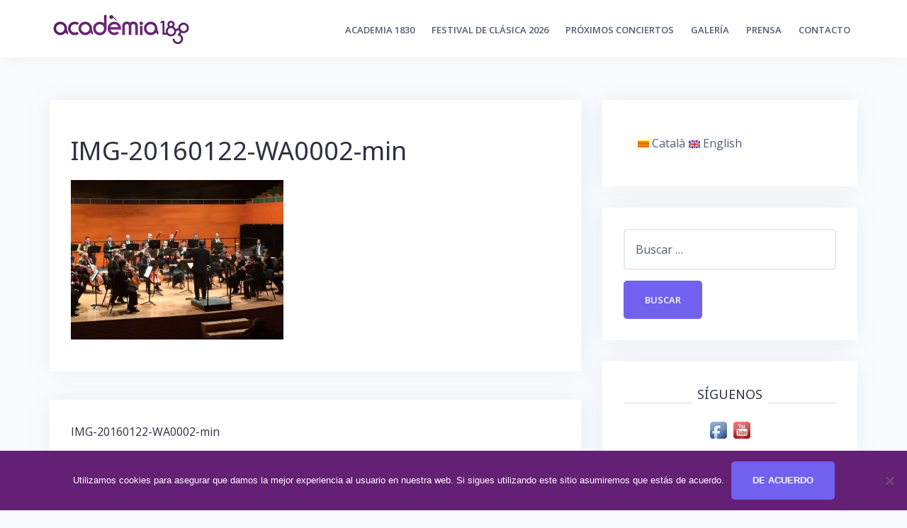

--- FILE ---
content_type: text/html; charset=UTF-8
request_url: http://es.academia1830.com/img-20160122-wa0002-min/
body_size: 12471
content:
<!DOCTYPE html>
<html lang="es-ES">
<head>
<meta charset="UTF-8">
<meta name="viewport" content="width=device-width, initial-scale=1">
<link rel="profile" href="http://gmpg.org/xfn/11">
<link rel="pingback" href="http://es.academia1830.com/xmlrpc.php">

<title>IMG-20160122-WA0002-min &#8211; Academia 1830</title>
<meta name='robots' content='max-image-preview:large' />
<link rel='dns-prefetch' href='//stats.wp.com' />
<link rel='dns-prefetch' href='//fonts.googleapis.com' />
<link rel='preconnect' href='//i0.wp.com' />
<link rel='preconnect' href='//c0.wp.com' />
<link rel="alternate" type="application/rss+xml" title="Academia 1830 &raquo; Feed" href="http://es.academia1830.com/feed/" />
<link rel="alternate" type="application/rss+xml" title="Academia 1830 &raquo; Feed de los comentarios" href="http://es.academia1830.com/comments/feed/" />
<link rel="alternate" type="application/rss+xml" title="Academia 1830 &raquo; Comentario IMG-20160122-WA0002-min del feed" href="http://es.academia1830.com/feed/?attachment_id=273" />
<link rel="alternate" title="oEmbed (JSON)" type="application/json+oembed" href="http://es.academia1830.com/wp-json/oembed/1.0/embed?url=http%3A%2F%2Fes.academia1830.com%2Fimg-20160122-wa0002-min%2F" />
<link rel="alternate" title="oEmbed (XML)" type="text/xml+oembed" href="http://es.academia1830.com/wp-json/oembed/1.0/embed?url=http%3A%2F%2Fes.academia1830.com%2Fimg-20160122-wa0002-min%2F&#038;format=xml" />
<style id='wp-img-auto-sizes-contain-inline-css' type='text/css'>
img:is([sizes=auto i],[sizes^="auto," i]){contain-intrinsic-size:3000px 1500px}
/*# sourceURL=wp-img-auto-sizes-contain-inline-css */
</style>
<link rel='stylesheet' id='pt-cv-public-style-css' href='http://es.academia1830.com/wp-content/plugins/content-views-query-and-display-post-page/public/assets/css/cv.css?ver=4.2.1' type='text/css' media='all' />
<link rel='stylesheet' id='bootstrap-css' href='http://es.academia1830.com/wp-content/themes/talon/css/bootstrap/bootstrap.min.css?ver=1' type='text/css' media='all' />
<style id='wp-emoji-styles-inline-css' type='text/css'>

	img.wp-smiley, img.emoji {
		display: inline !important;
		border: none !important;
		box-shadow: none !important;
		height: 1em !important;
		width: 1em !important;
		margin: 0 0.07em !important;
		vertical-align: -0.1em !important;
		background: none !important;
		padding: 0 !important;
	}
/*# sourceURL=wp-emoji-styles-inline-css */
</style>
<link rel='stylesheet' id='wp-block-library-css' href='https://c0.wp.com/c/6.9/wp-includes/css/dist/block-library/style.min.css' type='text/css' media='all' />
<style id='global-styles-inline-css' type='text/css'>
:root{--wp--preset--aspect-ratio--square: 1;--wp--preset--aspect-ratio--4-3: 4/3;--wp--preset--aspect-ratio--3-4: 3/4;--wp--preset--aspect-ratio--3-2: 3/2;--wp--preset--aspect-ratio--2-3: 2/3;--wp--preset--aspect-ratio--16-9: 16/9;--wp--preset--aspect-ratio--9-16: 9/16;--wp--preset--color--black: #000000;--wp--preset--color--cyan-bluish-gray: #abb8c3;--wp--preset--color--white: #ffffff;--wp--preset--color--pale-pink: #f78da7;--wp--preset--color--vivid-red: #cf2e2e;--wp--preset--color--luminous-vivid-orange: #ff6900;--wp--preset--color--luminous-vivid-amber: #fcb900;--wp--preset--color--light-green-cyan: #7bdcb5;--wp--preset--color--vivid-green-cyan: #00d084;--wp--preset--color--pale-cyan-blue: #8ed1fc;--wp--preset--color--vivid-cyan-blue: #0693e3;--wp--preset--color--vivid-purple: #9b51e0;--wp--preset--gradient--vivid-cyan-blue-to-vivid-purple: linear-gradient(135deg,rgb(6,147,227) 0%,rgb(155,81,224) 100%);--wp--preset--gradient--light-green-cyan-to-vivid-green-cyan: linear-gradient(135deg,rgb(122,220,180) 0%,rgb(0,208,130) 100%);--wp--preset--gradient--luminous-vivid-amber-to-luminous-vivid-orange: linear-gradient(135deg,rgb(252,185,0) 0%,rgb(255,105,0) 100%);--wp--preset--gradient--luminous-vivid-orange-to-vivid-red: linear-gradient(135deg,rgb(255,105,0) 0%,rgb(207,46,46) 100%);--wp--preset--gradient--very-light-gray-to-cyan-bluish-gray: linear-gradient(135deg,rgb(238,238,238) 0%,rgb(169,184,195) 100%);--wp--preset--gradient--cool-to-warm-spectrum: linear-gradient(135deg,rgb(74,234,220) 0%,rgb(151,120,209) 20%,rgb(207,42,186) 40%,rgb(238,44,130) 60%,rgb(251,105,98) 80%,rgb(254,248,76) 100%);--wp--preset--gradient--blush-light-purple: linear-gradient(135deg,rgb(255,206,236) 0%,rgb(152,150,240) 100%);--wp--preset--gradient--blush-bordeaux: linear-gradient(135deg,rgb(254,205,165) 0%,rgb(254,45,45) 50%,rgb(107,0,62) 100%);--wp--preset--gradient--luminous-dusk: linear-gradient(135deg,rgb(255,203,112) 0%,rgb(199,81,192) 50%,rgb(65,88,208) 100%);--wp--preset--gradient--pale-ocean: linear-gradient(135deg,rgb(255,245,203) 0%,rgb(182,227,212) 50%,rgb(51,167,181) 100%);--wp--preset--gradient--electric-grass: linear-gradient(135deg,rgb(202,248,128) 0%,rgb(113,206,126) 100%);--wp--preset--gradient--midnight: linear-gradient(135deg,rgb(2,3,129) 0%,rgb(40,116,252) 100%);--wp--preset--font-size--small: 13px;--wp--preset--font-size--medium: 20px;--wp--preset--font-size--large: 36px;--wp--preset--font-size--x-large: 42px;--wp--preset--spacing--20: 0.44rem;--wp--preset--spacing--30: 0.67rem;--wp--preset--spacing--40: 1rem;--wp--preset--spacing--50: 1.5rem;--wp--preset--spacing--60: 2.25rem;--wp--preset--spacing--70: 3.38rem;--wp--preset--spacing--80: 5.06rem;--wp--preset--shadow--natural: 6px 6px 9px rgba(0, 0, 0, 0.2);--wp--preset--shadow--deep: 12px 12px 50px rgba(0, 0, 0, 0.4);--wp--preset--shadow--sharp: 6px 6px 0px rgba(0, 0, 0, 0.2);--wp--preset--shadow--outlined: 6px 6px 0px -3px rgb(255, 255, 255), 6px 6px rgb(0, 0, 0);--wp--preset--shadow--crisp: 6px 6px 0px rgb(0, 0, 0);}:where(.is-layout-flex){gap: 0.5em;}:where(.is-layout-grid){gap: 0.5em;}body .is-layout-flex{display: flex;}.is-layout-flex{flex-wrap: wrap;align-items: center;}.is-layout-flex > :is(*, div){margin: 0;}body .is-layout-grid{display: grid;}.is-layout-grid > :is(*, div){margin: 0;}:where(.wp-block-columns.is-layout-flex){gap: 2em;}:where(.wp-block-columns.is-layout-grid){gap: 2em;}:where(.wp-block-post-template.is-layout-flex){gap: 1.25em;}:where(.wp-block-post-template.is-layout-grid){gap: 1.25em;}.has-black-color{color: var(--wp--preset--color--black) !important;}.has-cyan-bluish-gray-color{color: var(--wp--preset--color--cyan-bluish-gray) !important;}.has-white-color{color: var(--wp--preset--color--white) !important;}.has-pale-pink-color{color: var(--wp--preset--color--pale-pink) !important;}.has-vivid-red-color{color: var(--wp--preset--color--vivid-red) !important;}.has-luminous-vivid-orange-color{color: var(--wp--preset--color--luminous-vivid-orange) !important;}.has-luminous-vivid-amber-color{color: var(--wp--preset--color--luminous-vivid-amber) !important;}.has-light-green-cyan-color{color: var(--wp--preset--color--light-green-cyan) !important;}.has-vivid-green-cyan-color{color: var(--wp--preset--color--vivid-green-cyan) !important;}.has-pale-cyan-blue-color{color: var(--wp--preset--color--pale-cyan-blue) !important;}.has-vivid-cyan-blue-color{color: var(--wp--preset--color--vivid-cyan-blue) !important;}.has-vivid-purple-color{color: var(--wp--preset--color--vivid-purple) !important;}.has-black-background-color{background-color: var(--wp--preset--color--black) !important;}.has-cyan-bluish-gray-background-color{background-color: var(--wp--preset--color--cyan-bluish-gray) !important;}.has-white-background-color{background-color: var(--wp--preset--color--white) !important;}.has-pale-pink-background-color{background-color: var(--wp--preset--color--pale-pink) !important;}.has-vivid-red-background-color{background-color: var(--wp--preset--color--vivid-red) !important;}.has-luminous-vivid-orange-background-color{background-color: var(--wp--preset--color--luminous-vivid-orange) !important;}.has-luminous-vivid-amber-background-color{background-color: var(--wp--preset--color--luminous-vivid-amber) !important;}.has-light-green-cyan-background-color{background-color: var(--wp--preset--color--light-green-cyan) !important;}.has-vivid-green-cyan-background-color{background-color: var(--wp--preset--color--vivid-green-cyan) !important;}.has-pale-cyan-blue-background-color{background-color: var(--wp--preset--color--pale-cyan-blue) !important;}.has-vivid-cyan-blue-background-color{background-color: var(--wp--preset--color--vivid-cyan-blue) !important;}.has-vivid-purple-background-color{background-color: var(--wp--preset--color--vivid-purple) !important;}.has-black-border-color{border-color: var(--wp--preset--color--black) !important;}.has-cyan-bluish-gray-border-color{border-color: var(--wp--preset--color--cyan-bluish-gray) !important;}.has-white-border-color{border-color: var(--wp--preset--color--white) !important;}.has-pale-pink-border-color{border-color: var(--wp--preset--color--pale-pink) !important;}.has-vivid-red-border-color{border-color: var(--wp--preset--color--vivid-red) !important;}.has-luminous-vivid-orange-border-color{border-color: var(--wp--preset--color--luminous-vivid-orange) !important;}.has-luminous-vivid-amber-border-color{border-color: var(--wp--preset--color--luminous-vivid-amber) !important;}.has-light-green-cyan-border-color{border-color: var(--wp--preset--color--light-green-cyan) !important;}.has-vivid-green-cyan-border-color{border-color: var(--wp--preset--color--vivid-green-cyan) !important;}.has-pale-cyan-blue-border-color{border-color: var(--wp--preset--color--pale-cyan-blue) !important;}.has-vivid-cyan-blue-border-color{border-color: var(--wp--preset--color--vivid-cyan-blue) !important;}.has-vivid-purple-border-color{border-color: var(--wp--preset--color--vivid-purple) !important;}.has-vivid-cyan-blue-to-vivid-purple-gradient-background{background: var(--wp--preset--gradient--vivid-cyan-blue-to-vivid-purple) !important;}.has-light-green-cyan-to-vivid-green-cyan-gradient-background{background: var(--wp--preset--gradient--light-green-cyan-to-vivid-green-cyan) !important;}.has-luminous-vivid-amber-to-luminous-vivid-orange-gradient-background{background: var(--wp--preset--gradient--luminous-vivid-amber-to-luminous-vivid-orange) !important;}.has-luminous-vivid-orange-to-vivid-red-gradient-background{background: var(--wp--preset--gradient--luminous-vivid-orange-to-vivid-red) !important;}.has-very-light-gray-to-cyan-bluish-gray-gradient-background{background: var(--wp--preset--gradient--very-light-gray-to-cyan-bluish-gray) !important;}.has-cool-to-warm-spectrum-gradient-background{background: var(--wp--preset--gradient--cool-to-warm-spectrum) !important;}.has-blush-light-purple-gradient-background{background: var(--wp--preset--gradient--blush-light-purple) !important;}.has-blush-bordeaux-gradient-background{background: var(--wp--preset--gradient--blush-bordeaux) !important;}.has-luminous-dusk-gradient-background{background: var(--wp--preset--gradient--luminous-dusk) !important;}.has-pale-ocean-gradient-background{background: var(--wp--preset--gradient--pale-ocean) !important;}.has-electric-grass-gradient-background{background: var(--wp--preset--gradient--electric-grass) !important;}.has-midnight-gradient-background{background: var(--wp--preset--gradient--midnight) !important;}.has-small-font-size{font-size: var(--wp--preset--font-size--small) !important;}.has-medium-font-size{font-size: var(--wp--preset--font-size--medium) !important;}.has-large-font-size{font-size: var(--wp--preset--font-size--large) !important;}.has-x-large-font-size{font-size: var(--wp--preset--font-size--x-large) !important;}
/*# sourceURL=global-styles-inline-css */
</style>

<style id='classic-theme-styles-inline-css' type='text/css'>
/*! This file is auto-generated */
.wp-block-button__link{color:#fff;background-color:#32373c;border-radius:9999px;box-shadow:none;text-decoration:none;padding:calc(.667em + 2px) calc(1.333em + 2px);font-size:1.125em}.wp-block-file__button{background:#32373c;color:#fff;text-decoration:none}
/*# sourceURL=/wp-includes/css/classic-themes.min.css */
</style>
<link rel='stylesheet' id='acx_smw_widget_style-css' href='http://es.academia1830.com/wp-content/plugins/acurax-social-media-widget/css/style.css?v=3.3&#038;ver=6.9' type='text/css' media='all' />
<link rel='stylesheet' id='contact-form-7-css' href='http://es.academia1830.com/wp-content/plugins/contact-form-7/includes/css/styles.css?ver=6.1.4' type='text/css' media='all' />
<link rel='stylesheet' id='cookie-notice-front-css' href='http://es.academia1830.com/wp-content/plugins/cookie-notice/css/front.min.css?ver=2.5.10' type='text/css' media='all' />
<link rel='stylesheet' id='sbttb-fonts-css' href='http://es.academia1830.com/wp-content/plugins/smooth-back-to-top-button/assets/css/sbttb-fonts.css?ver=1.2' type='text/css' media='all' />
<link rel='stylesheet' id='sbttb-style-css' href='http://es.academia1830.com/wp-content/plugins/smooth-back-to-top-button/assets/css/smooth-back-to-top-button.css?ver=1.2' type='text/css' media='all' />
<link rel='stylesheet' id='talon-style-css' href='http://es.academia1830.com/wp-content/themes/talon/style.css?ver=6.9' type='text/css' media='all' />
<style id='talon-style-inline-css' type='text/css'>
.inner-bar,.lists-box ul li:before,.testimonials-box .slick-dots li.slick-active button::before,.woocommerce-cart .wc-proceed-to-checkout a.checkout-button:hover,.woocommerce #respond input#submit:hover,.woocommerce a.button:hover,.woocommerce button.button:hover,.woocommerce input.button:hover,.woocommerce input.button.alt:hover,.woocommerce-cart .wc-proceed-to-checkout a.checkout-button,.woocommerce #respond input#submit,.woocommerce a.button,.woocommerce button.button,.woocommerce input.button,.woocommerce input.button.alt,.woocommerce span.onsale,.woocommerce ul.products li.product .onsale,.check-box-active .checkbox-inner,.tags-links a:hover,.button,button,input[type="button"],input[type="reset"],input[type="submit"],.woocommerce button.single_add_to_cart_button.button,.button:hover,button:hover,input[type="button"]:hover,input[type="reset"]:hover,input[type="submit"]:hover,.woocommerce button.single_add_to_cart_button.button:hover	{ background-color:#7261ee;}
.team-social a:hover,.portfolio-item h4 a:hover,.woocommerce-message:before { color:#7261ee;}
.woocommerce div.product .woocommerce-tabs ul.tabs li.active,.portfolio-filter ul .active a,.woocommerce-message { border-color:#7261ee;}
.button:hover, button:hover, input[type="button"]:hover, input[type="reset"]:hover, input[type="submit"]:hover, .woocommerce button.single_add_to_cart_button.button:hover,.woocommerce-cart .wc-proceed-to-checkout a.checkout-button:hover,.woocommerce #respond input#submit:hover,.woocommerce a.button:hover,.woocommerce button.button:hover,.woocommerce input.button:hover,.woocommerce input.button.alt:hover 
					{ -webkit-box-shadow: 0px 0px 40px 0px rgba(114,97,238,0.54);
					  -moz-box-shadow:  0px 0px 40px 0px rgba(114,97,238,0.54);
					  box-shadow: 0px 0px 40px 0px rgba(114,97,238,0.54);}
.site-title a,.site-title a:hover { color:#2d3142;}
.site-description { color:#515d77;}
.site-header { background-color:#ffffff;}
.main-navigation li a { color:#4f5d75;}
.main-slider-caption h1 { color:#ffffff;}
.main-slider-caption p { color:#ffffff;}
.site-footer { background-color:#2d3142;}
.site-footer, .site-footer a { color:#4f5d75;}
body { color:#4f5d75;}
body { font-family:Open Sans;}
h1,h2,h3,h4,h5,h6,.site-title { font-family:Noto Sans;}
.site-title { font-size:36px; }
.site-description { font-size:16px; }
body { font-size:16px; }
.main-navigation li { font-size:13px; }
.so-panel .widget-title { font-size:30px; }
.post-item .post-content .entry-title { font-size:18px; }
.single .entry-header .entry-title { font-size:36px; }
.widget-area .widget-title span { font-size:18px; }

/*# sourceURL=talon-style-inline-css */
</style>
<link rel='stylesheet' id='talon-fonts-css' href='https://fonts.googleapis.com/css?family=Open+Sans%3A400%2C400italic%2C600%2C600italic%7CNoto+Sans%3A400%2C400italic%2C600%2C600italic&#038;subset=latin%2Clatin-ext%2Ccyrillic' type='text/css' media='all' />
<link rel='stylesheet' id='talon-icons-css' href='http://es.academia1830.com/wp-content/themes/talon/icons/icons.min.css?ver=1' type='text/css' media='all' />
<link rel='stylesheet' id='newsletter-css' href='http://es.academia1830.com/wp-content/plugins/newsletter/style.css?ver=9.0.9' type='text/css' media='all' />
<link rel='stylesheet' id='mlp_frontend_css-css' href='http://es.academia1830.com/wp-content/plugins/multilingual-press/assets/css/frontend.min.css?ver=1616182855' type='text/css' media='all' />
<script type="text/javascript" src="https://c0.wp.com/c/6.9/wp-includes/js/jquery/jquery.min.js" id="jquery-core-js"></script>
<script type="text/javascript" defer='defer' src="https://c0.wp.com/c/6.9/wp-includes/js/jquery/jquery-migrate.min.js" id="jquery-migrate-js"></script>
<script type="text/javascript" id="cookie-notice-front-js-before">
/* <![CDATA[ */
var cnArgs = {"ajaxUrl":"http:\/\/es.academia1830.com\/wp-admin\/admin-ajax.php","nonce":"0471239b32","hideEffect":"fade","position":"bottom","onScroll":false,"onScrollOffset":100,"onClick":false,"cookieName":"cookie_notice_accepted","cookieTime":2592000,"cookieTimeRejected":2592000,"globalCookie":false,"redirection":false,"cache":false,"revokeCookies":false,"revokeCookiesOpt":"automatic"};

//# sourceURL=cookie-notice-front-js-before
/* ]]> */
</script>
<script type="text/javascript" defer='defer' src="http://es.academia1830.com/wp-content/plugins/cookie-notice/js/front.min.js?ver=2.5.10" id="cookie-notice-front-js"></script>
<link rel="https://api.w.org/" href="http://es.academia1830.com/wp-json/" /><link rel="alternate" title="JSON" type="application/json" href="http://es.academia1830.com/wp-json/wp/v2/media/273" /><link rel="EditURI" type="application/rsd+xml" title="RSD" href="http://es.academia1830.com/xmlrpc.php?rsd" />
<meta name="generator" content="WordPress 6.9" />
<link rel="canonical" href="http://es.academia1830.com/img-20160122-wa0002-min/" />
<link rel='shortlink' href='http://es.academia1830.com/?p=273' />



<!-- Starting Styles For Social Media Icon From Acurax International www.acurax.com -->
<style type='text/css'>
#acx_social_widget img 
{
width: 32px; 
}
#acx_social_widget 
{
min-width:0px; 
position: static; 
}
</style>
<!-- Ending Styles For Social Media Icon From Acurax International www.acurax.com -->




            <style type="text/css">
                .progress-wrap {
                    bottom: 50px;
                    height: 46px;
                    width: 46px;
                    border-radius: 46px;
                    background-color: #ffffff;
                    box-shadow: inset 0 0 0 2px #cccccc;
                }

                .progress-wrap.btn-left-side {
                    left: 50px;
                }

                .progress-wrap.btn-right-side {
                    right: 50px;
                }

				.progress-wrap.btn-center {
					inset-inline: 0;
					margin-inline: auto;
				}

                .progress-wrap::after {
                    width: 46px;
                    height: 46px;
                    color: #1f2029;
                    font-size: 24px;
                    content: '\e900';
                    line-height: 46px;
                }

                .progress-wrap:hover::after {
                    color: #1f2029;
                }

                .progress-wrap svg.progress-circle path {
                    stroke: #1f2029;
                    stroke-width: 4px;
                }

                
                
                
            </style>

				<style>img#wpstats{display:none}</style>
		
<!-- Jetpack Open Graph Tags -->
<meta property="og:type" content="article" />
<meta property="og:title" content="IMG-20160122-WA0002-min" />
<meta property="og:url" content="http://es.academia1830.com/img-20160122-wa0002-min/" />
<meta property="og:description" content="Visita la entrada para saber más." />
<meta property="article:published_time" content="2018-09-08T11:31:46+00:00" />
<meta property="article:modified_time" content="2018-09-08T11:31:46+00:00" />
<meta property="og:site_name" content="Academia 1830" />
<meta property="og:image" content="http://es.academia1830.com/wp-content/uploads/sites/9/2018/09/IMG-20160122-WA0002-min.jpg" />
<meta property="og:image:alt" content="" />
<meta property="og:locale" content="es_ES" />
<meta name="twitter:text:title" content="IMG-20160122-WA0002-min" />
<meta name="twitter:image" content="https://i0.wp.com/es.academia1830.com/wp-content/uploads/sites/9/2018/09/IMG-20160122-WA0002-min.jpg?fit=1200%2C900&#038;w=640" />
<meta name="twitter:card" content="summary_large_image" />
<meta name="twitter:description" content="Visita la entrada para saber más." />

<!-- End Jetpack Open Graph Tags -->
<link rel="icon" href="https://i0.wp.com/es.academia1830.com/wp-content/uploads/sites/9/2022/04/fav-logo_academia_1830_icon.png?fit=32%2C32" sizes="32x32" />
<link rel="icon" href="https://i0.wp.com/es.academia1830.com/wp-content/uploads/sites/9/2022/04/fav-logo_academia_1830_icon.png?fit=51%2C51" sizes="192x192" />
<link rel="apple-touch-icon" href="https://i0.wp.com/es.academia1830.com/wp-content/uploads/sites/9/2022/04/fav-logo_academia_1830_icon.png?fit=51%2C51" />
<meta name="msapplication-TileImage" content="https://i0.wp.com/es.academia1830.com/wp-content/uploads/sites/9/2022/04/fav-logo_academia_1830_icon.png?fit=51%2C51" />
		<style type="text/css" id="wp-custom-css">
			.site-footer {
    padding: 0px 0px 30px 0px !important;
}		</style>
		</head>

<body class="attachment wp-singular attachment-template-default single single-attachment postid-273 attachmentid-273 attachment-jpeg wp-custom-logo wp-theme-talon cookies-not-set">
	<div off-canvas="main-menu left shift">			
		<div class="mobile-branding">
				<div class="site-branding">
	<a href="http://es.academia1830.com/" class="custom-logo-link" rel="home"><img width="200" height="51" src="https://i0.wp.com/es.academia1830.com/wp-content/uploads/sites/9/2018/08/logo-academia-1830.jpg?fit=200%2C51" class="custom-logo" alt="Academia 1830" decoding="async" /></a>	</div>
			</div>			
		<div class="menu-principal-container"><ul id="mobile-menu" class="mobile-menu"><li id="menu-item-224" class="menu-item menu-item-type-post_type menu-item-object-page menu-item-has-children menu-item-224"><a href="http://es.academia1830.com/academia-1830/">Academia 1830</a>
<ul class="sub-menu">
	<li id="menu-item-225" class="menu-item menu-item-type-post_type menu-item-object-page menu-item-225"><a href="http://es.academia1830.com/coro/">Coro</a></li>
	<li id="menu-item-226" class="menu-item menu-item-type-post_type menu-item-object-page menu-item-226"><a href="http://es.academia1830.com/orquesta/">Orquesta</a></li>
	<li id="menu-item-282" class="menu-item menu-item-type-post_type menu-item-object-page menu-item-282"><a href="http://es.academia1830.com/director/">Director</a></li>
</ul>
</li>
<li id="menu-item-1107" class="menu-item menu-item-type-post_type menu-item-object-page menu-item-has-children menu-item-1107"><a href="http://es.academia1830.com/festival-de-clasica-2026/">Festival de clásica 2026</a>
<ul class="sub-menu">
	<li id="menu-item-1110" class="menu-item menu-item-type-post_type menu-item-object-page menu-item-1110"><a href="http://es.academia1830.com/festival-de-clasica-2025/">Festival de clásica 2025</a></li>
	<li id="menu-item-943" class="menu-item menu-item-type-post_type menu-item-object-page menu-item-943"><a href="http://es.academia1830.com/festival-de-clasica-2024/">Festival de clásica 2024</a></li>
	<li id="menu-item-839" class="menu-item menu-item-type-post_type menu-item-object-page menu-item-839"><a href="http://es.academia1830.com/festival-de-clasica-2023/">Festival de clásica 2023</a></li>
	<li id="menu-item-1020" class="menu-item menu-item-type-custom menu-item-object-custom menu-item-has-children menu-item-1020"><a href="#">Anteriores</a>
	<ul class="sub-menu">
		<li id="menu-item-764" class="menu-item menu-item-type-post_type menu-item-object-page menu-item-764"><a href="http://es.academia1830.com/festival-de-clasica-2022/">Festival de clásica 2022</a></li>
		<li id="menu-item-661" class="menu-item menu-item-type-post_type menu-item-object-page menu-item-661"><a href="http://es.academia1830.com/festival-clasica-2021/">Festival de clásica 2021</a></li>
		<li id="menu-item-575" class="menu-item menu-item-type-post_type menu-item-object-page menu-item-575"><a href="http://es.academia1830.com/festival-de-clasica-2020/">Festival de clásica 2020</a></li>
		<li id="menu-item-402" class="menu-item menu-item-type-post_type menu-item-object-page menu-item-402"><a href="http://es.academia1830.com/temporada-2018-19/">Temporada 2018/19</a></li>
		<li id="menu-item-401" class="menu-item menu-item-type-post_type menu-item-object-page menu-item-401"><a href="http://es.academia1830.com/temporada-2017-18/">Temporada 2017/18</a></li>
	</ul>
</li>
</ul>
</li>
<li id="menu-item-413" class="menu-item menu-item-type-post_type menu-item-object-page menu-item-413"><a href="http://es.academia1830.com/novedades/">Próximos conciertos</a></li>
<li id="menu-item-228" class="menu-item menu-item-type-post_type menu-item-object-page menu-item-228"><a href="http://es.academia1830.com/galeria/">Galería</a></li>
<li id="menu-item-229" class="menu-item menu-item-type-post_type menu-item-object-page menu-item-229"><a href="http://es.academia1830.com/premsa/">Prensa</a></li>
<li id="menu-item-234" class="menu-item menu-item-type-post_type menu-item-object-page menu-item-234"><a href="http://es.academia1830.com/contacto/">Contacto</a></li>
</ul></div>	</div>
<div canvas="container" id="page" class="site">
	<a class="skip-link screen-reader-text" href="#content">Saltar al contenido</a>

		<header id="header" class="site-header header-sticky">
		<div class="main-header">
			<div class="container">
				<div class="row">
					<div class="col-md-4 col-sm-12 col-xs-12 branding-container">
						<div class="menu-btn-toggle">
						<div class="menu-btn">
						  <span></span>
						  <span></span>
						  <span></span>
						</div>
						</div>
							<div class="site-branding">
	<a href="http://es.academia1830.com/" class="custom-logo-link" rel="home"><img width="200" height="51" src="https://i0.wp.com/es.academia1830.com/wp-content/uploads/sites/9/2018/08/logo-academia-1830.jpg?fit=200%2C51" class="custom-logo" alt="Academia 1830" decoding="async" /></a>	</div>
						</div>
					<div class="col-md-8 menu-container">
						<nav id="site-navigation" class="main-navigation" role="navigation">
							<div class="menu-principal-container"><ul id="primary-menu" class="menu"><li class="menu-item menu-item-type-post_type menu-item-object-page menu-item-has-children menu-item-224"><a href="http://es.academia1830.com/academia-1830/">Academia 1830</a>
<ul class="sub-menu">
	<li class="menu-item menu-item-type-post_type menu-item-object-page menu-item-225"><a href="http://es.academia1830.com/coro/">Coro</a></li>
	<li class="menu-item menu-item-type-post_type menu-item-object-page menu-item-226"><a href="http://es.academia1830.com/orquesta/">Orquesta</a></li>
	<li class="menu-item menu-item-type-post_type menu-item-object-page menu-item-282"><a href="http://es.academia1830.com/director/">Director</a></li>
</ul>
</li>
<li class="menu-item menu-item-type-post_type menu-item-object-page menu-item-has-children menu-item-1107"><a href="http://es.academia1830.com/festival-de-clasica-2026/">Festival de clásica 2026</a>
<ul class="sub-menu">
	<li class="menu-item menu-item-type-post_type menu-item-object-page menu-item-1110"><a href="http://es.academia1830.com/festival-de-clasica-2025/">Festival de clásica 2025</a></li>
	<li class="menu-item menu-item-type-post_type menu-item-object-page menu-item-943"><a href="http://es.academia1830.com/festival-de-clasica-2024/">Festival de clásica 2024</a></li>
	<li class="menu-item menu-item-type-post_type menu-item-object-page menu-item-839"><a href="http://es.academia1830.com/festival-de-clasica-2023/">Festival de clásica 2023</a></li>
	<li class="menu-item menu-item-type-custom menu-item-object-custom menu-item-has-children menu-item-1020"><a href="#">Anteriores</a>
	<ul class="sub-menu">
		<li class="menu-item menu-item-type-post_type menu-item-object-page menu-item-764"><a href="http://es.academia1830.com/festival-de-clasica-2022/">Festival de clásica 2022</a></li>
		<li class="menu-item menu-item-type-post_type menu-item-object-page menu-item-661"><a href="http://es.academia1830.com/festival-clasica-2021/">Festival de clásica 2021</a></li>
		<li class="menu-item menu-item-type-post_type menu-item-object-page menu-item-575"><a href="http://es.academia1830.com/festival-de-clasica-2020/">Festival de clásica 2020</a></li>
		<li class="menu-item menu-item-type-post_type menu-item-object-page menu-item-402"><a href="http://es.academia1830.com/temporada-2018-19/">Temporada 2018/19</a></li>
		<li class="menu-item menu-item-type-post_type menu-item-object-page menu-item-401"><a href="http://es.academia1830.com/temporada-2017-18/">Temporada 2017/18</a></li>
	</ul>
</li>
</ul>
</li>
<li class="menu-item menu-item-type-post_type menu-item-object-page menu-item-413"><a href="http://es.academia1830.com/novedades/">Próximos conciertos</a></li>
<li class="menu-item menu-item-type-post_type menu-item-object-page menu-item-228"><a href="http://es.academia1830.com/galeria/">Galería</a></li>
<li class="menu-item menu-item-type-post_type menu-item-object-page menu-item-229"><a href="http://es.academia1830.com/premsa/">Prensa</a></li>
<li class="menu-item menu-item-type-post_type menu-item-object-page menu-item-234"><a href="http://es.academia1830.com/contacto/">Contacto</a></li>
</ul></div>						</nav>
					</div>
				</div>
			</div>
		</div>
	</header>
	
	
	<div id="content" class="site-content">
		<div class="container">
<div class="row">
	<div id="primary" class="content-area col-md-8">
		<main id="main" class="site-main" role="main">

		
<article id="post-273" class="post-273 attachment type-attachment status-inherit hentry post-item clearfix">

	<header class="entry-header">
		<h1 class="entry-title">IMG-20160122-WA0002-min</h1>	</header><!-- .entry-header -->

		

	<div class="entry-content">
		<p class="attachment"><a href="https://i0.wp.com/es.academia1830.com/wp-content/uploads/sites/9/2018/09/IMG-20160122-WA0002-min.jpg"><img fetchpriority="high" decoding="async" width="300" height="225" src="https://i0.wp.com/es.academia1830.com/wp-content/uploads/sites/9/2018/09/IMG-20160122-WA0002-min.jpg?fit=300%2C225" class="attachment-medium size-medium" alt="" srcset="https://i0.wp.com/es.academia1830.com/wp-content/uploads/sites/9/2018/09/IMG-20160122-WA0002-min.jpg?w=1600 1600w, https://i0.wp.com/es.academia1830.com/wp-content/uploads/sites/9/2018/09/IMG-20160122-WA0002-min.jpg?resize=300%2C225 300w, https://i0.wp.com/es.academia1830.com/wp-content/uploads/sites/9/2018/09/IMG-20160122-WA0002-min.jpg?resize=768%2C576 768w, https://i0.wp.com/es.academia1830.com/wp-content/uploads/sites/9/2018/09/IMG-20160122-WA0002-min.jpg?resize=1024%2C768 1024w, https://i0.wp.com/es.academia1830.com/wp-content/uploads/sites/9/2018/09/IMG-20160122-WA0002-min.jpg?resize=200%2C150 200w, https://i0.wp.com/es.academia1830.com/wp-content/uploads/sites/9/2018/09/IMG-20160122-WA0002-min.jpg?resize=690%2C518 690w, https://i0.wp.com/es.academia1830.com/wp-content/uploads/sites/9/2018/09/IMG-20160122-WA0002-min.jpg?w=533 533w" sizes="(max-width: 300px) 100vw, 300px" /></a></p>
	</div><!-- .entry-content -->

	<footer class="entry-footer">
			</footer><!-- .entry-footer -->
</article><!-- #post-## -->

	<nav class="navigation post-navigation" aria-label="Entradas">
		<h2 class="screen-reader-text">Navegación de entradas</h2>
		<div class="nav-links"><div class="nav-previous"><a href="http://es.academia1830.com/img-20160122-wa0002-min/" rel="prev">IMG-20160122-WA0002-min</a></div></div>
	</nav>
<div id="comments" class="comments-area">

		<div id="respond" class="comment-respond">
		<h3 id="reply-title" class="comment-reply-title">Deja una respuesta <small><a rel="nofollow" id="cancel-comment-reply-link" href="/img-20160122-wa0002-min/#respond" style="display:none;">Cancelar la respuesta</a></small></h3><form action="http://es.academia1830.com/wp-comments-post.php" method="post" id="commentform" class="comment-form"><p class="comment-notes"><span id="email-notes">Tu dirección de correo electrónico no será publicada.</span> <span class="required-field-message">Los campos obligatorios están marcados con <span class="required">*</span></span></p><p class="comment-form-comment"><label for="comment">Comentario <span class="required">*</span></label> <textarea id="comment" name="comment" cols="45" rows="8" maxlength="65525" required></textarea></p><p class="comment-form-author"><label for="author">Nombre <span class="required">*</span></label> <input id="author" name="author" type="text" value="" size="30" maxlength="245" autocomplete="name" required /></p>
<p class="comment-form-email"><label for="email">Correo electrónico <span class="required">*</span></label> <input id="email" name="email" type="email" value="" size="30" maxlength="100" aria-describedby="email-notes" autocomplete="email" required /></p>
<p class="comment-form-url"><label for="url">Web</label> <input id="url" name="url" type="url" value="" size="30" maxlength="200" autocomplete="url" /></p>
<p class="form-submit"><input name="submit" type="submit" id="submit" class="submit" value="Publicar el comentario" /> <input type='hidden' name='comment_post_ID' value='273' id='comment_post_ID' />
<input type='hidden' name='comment_parent' id='comment_parent' value='0' />
</p><p style="display: none;"><input type="hidden" id="akismet_comment_nonce" name="akismet_comment_nonce" value="b192cbd24b" /></p><p style="display: none !important;" class="akismet-fields-container" data-prefix="ak_"><label>&#916;<textarea name="ak_hp_textarea" cols="45" rows="8" maxlength="100"></textarea></label><input type="hidden" id="ak_js_1" name="ak_js" value="236"/><script>document.getElementById( "ak_js_1" ).setAttribute( "value", ( new Date() ).getTime() );</script></p></form>	</div><!-- #respond -->
	<p class="akismet_comment_form_privacy_notice">Este sitio usa Akismet para reducir el spam. <a href="https://akismet.com/privacy/" target="_blank" rel="nofollow noopener"> Aprende cómo se procesan los datos de tus comentarios.</a></p>
</div><!-- #comments -->

		</main><!-- #main -->
	</div><!-- #primary -->


<aside id="secondary" class="widget-area col-md-4" role="complementary">
	<section id="mlp_widget-2" class="widget mlp_widget"><div class="mlp-language-box mlp_language_box"><ul><li><a rel="alternate" href="http://www.academia1830.com/?noredirect=ca_ES"><img src="http://www.academia1830.com/wp-content/uploads/2018/08/ca.gif" alt="Català"> Català</a></li><li><a rel="alternate" href="http://en.academia1830.com/?noredirect=en_US"><img src="http://www.academia1830.com/wp-content/uploads/sites/8/2018/08/us.gif" alt="English"> English</a></li></ul></div></section><section id="search-2" class="widget widget_search"><form role="search" method="get" class="search-form" action="http://es.academia1830.com/">
				<label>
					<span class="screen-reader-text">Buscar:</span>
					<input type="search" class="search-field" placeholder="Buscar &hellip;" value="" name="s" />
				</label>
				<input type="submit" class="search-submit" value="Buscar" />
			</form></section><section id="acx-social-icons-widget-2" class="widget acx-smw-social-icon-desc"><h3 class="widget-title"><span>Síguenos</span></h3><style>
.widget-acx-social-icons-widget-2-widget img 
{
width:32px; 
 } 
</style><div id='acurax_si_widget_simple' class='acx_smw_float_fix widget-acx-social-icons-widget-2-widget' style='text-align:center;'><a href='https://www.facebook.com/academia1830/' target='_blank' title='Visit Us On Facebook'><img src=http://es.academia1830.com/wp-content/plugins/acurax-social-media-widget/images/themes/1/facebook.png style='border:0px;' alt='Visit Us On Facebook' /></a><a href='https://www.youtube.com/channel/UCvLAY2-08VhydWpEhDPjIug?view_as=subscriber' target='_blank' title='Visit Us On Youtube'><img src=http://es.academia1830.com/wp-content/plugins/acurax-social-media-widget/images/themes/1/youtube.png style='border:0px;' alt='Visit Us On Youtube' /></a></div></section>
		<section id="recent-posts-2" class="widget widget_recent_entries">
		<h3 class="widget-title"><span>Entradas recientes</span></h3>
		<ul>
											<li>
					<a href="http://es.academia1830.com/bach-oratorio-de-navidad/">BACH Oratorio de Navidad</a>
									</li>
											<li>
					<a href="http://es.academia1830.com/rachmaninov-y-dvorak/">Rachmaninov y Dvorak</a>
									</li>
											<li>
					<a href="http://es.academia1830.com/requiem-de-g-faure-2/">Requiem de G. Fauré</a>
									</li>
											<li>
					<a href="http://es.academia1830.com/la-vida-en-el-espejo-de-la-memoria/">La vida en el espejo de la memoria</a>
									</li>
											<li>
					<a href="http://es.academia1830.com/concierto-de-flauta-y-piano/">Concierto de flauta y piano</a>
									</li>
					</ul>

		</section></aside><!-- #secondary -->
</div>

		</div>
	</div><!-- #content -->

	<footer id="colophon" class="site-footer" role="contentinfo">
		<div class="container">
			<div class="row">	
					<div class="site-info col-md-6">
			<a href="https://es.wordpress.org/" rel="nofollow">Funciona gracias a WordPress</a>
			<span class="sep"> | </span>
			Tema: <a href="//athemes.com/theme/talon" rel="nofollow">Talon</a> por aThemes.		</div><!-- .site-info -->
			<nav id="footer-navigation" class="footer-navigation col-md-6" role="navigation">
			<div class="menu-footer-widget-1-container"><ul id="footer-menu" class="menu"><li id="menu-item-461" class="menu-item menu-item-type-post_type menu-item-object-page menu-item-privacy-policy menu-item-461"><a rel="privacy-policy" href="http://es.academia1830.com/politica-privacidad/">Política de privacidad</a></li>
<li id="menu-item-462" class="menu-item menu-item-type-post_type menu-item-object-page menu-item-462"><a href="http://es.academia1830.com/contacto/">Contacto</a></li>
</ul></div>		</nav>
				</div>
		</div>
	</footer><!-- #colophon -->
</div><!-- #page -->

<script type="speculationrules">
{"prefetch":[{"source":"document","where":{"and":[{"href_matches":"/*"},{"not":{"href_matches":["/wp-*.php","/wp-admin/*","/wp-content/uploads/sites/9/*","/wp-content/*","/wp-content/plugins/*","/wp-content/themes/talon/*","/*\\?(.+)"]}},{"not":{"selector_matches":"a[rel~=\"nofollow\"]"}},{"not":{"selector_matches":".no-prefetch, .no-prefetch a"}}]},"eagerness":"conservative"}]}
</script>

            <div class="progress-wrap btn-right-side">
				                    <svg class="progress-circle" width="100%" height="100%" viewBox="-2 -2 104 104">
                        <path d="M50,1 a49,49 0 0,1 0,98 a49,49 0 0,1 0,-98"/>
                    </svg>
				            </div>

			
            <script type="text/javascript" async="async" defer="defer">
                var offset = 50;
                var duration = 500;

                jQuery(window).on('load', function () {
                	jQuery(window).on('scroll', function () {
	                    if (jQuery(this).scrollTop() > offset) {
	                        jQuery('.progress-wrap').addClass('active-progress');
	                    } else {
	                        jQuery('.progress-wrap').removeClass('active-progress');
	                    }
	                });

	                jQuery('.progress-wrap').on('click', function (e) {
	                    e.preventDefault();
	                    jQuery('html, body').animate({scrollTop: 0}, duration);
	                    return false;
	                })
                })
            </script>

			<script type="text/javascript" defer='defer' src="https://c0.wp.com/c/6.9/wp-includes/js/dist/hooks.min.js" id="wp-hooks-js"></script>
<script type="text/javascript" defer='defer' src="https://c0.wp.com/c/6.9/wp-includes/js/dist/i18n.min.js" id="wp-i18n-js"></script>
<script type="text/javascript" id="wp-i18n-js-after">
/* <![CDATA[ */
wp.i18n.setLocaleData( { 'text direction\u0004ltr': [ 'ltr' ] } );
//# sourceURL=wp-i18n-js-after
/* ]]> */
</script>
<script type="text/javascript" defer='defer' src="http://es.academia1830.com/wp-content/plugins/contact-form-7/includes/swv/js/index.js?ver=6.1.4" id="swv-js"></script>
<script type="text/javascript" id="contact-form-7-js-translations">
/* <![CDATA[ */
( function( domain, translations ) {
	var localeData = translations.locale_data[ domain ] || translations.locale_data.messages;
	localeData[""].domain = domain;
	wp.i18n.setLocaleData( localeData, domain );
} )( "contact-form-7", {"translation-revision-date":"2025-12-01 15:45:40+0000","generator":"GlotPress\/4.0.3","domain":"messages","locale_data":{"messages":{"":{"domain":"messages","plural-forms":"nplurals=2; plural=n != 1;","lang":"es"},"This contact form is placed in the wrong place.":["Este formulario de contacto est\u00e1 situado en el lugar incorrecto."],"Error:":["Error:"]}},"comment":{"reference":"includes\/js\/index.js"}} );
//# sourceURL=contact-form-7-js-translations
/* ]]> */
</script>
<script type="text/javascript" id="contact-form-7-js-before">
/* <![CDATA[ */
var wpcf7 = {
    "api": {
        "root": "http:\/\/es.academia1830.com\/wp-json\/",
        "namespace": "contact-form-7\/v1"
    }
};
//# sourceURL=contact-form-7-js-before
/* ]]> */
</script>
<script type="text/javascript" defer='defer' src="http://es.academia1830.com/wp-content/plugins/contact-form-7/includes/js/index.js?ver=6.1.4" id="contact-form-7-js"></script>
<script type="text/javascript" id="pt-cv-content-views-script-js-extra">
/* <![CDATA[ */
var PT_CV_PUBLIC = {"_prefix":"pt-cv-","page_to_show":"5","_nonce":"54171242b5","is_admin":"","is_mobile":"","ajaxurl":"http://es.academia1830.com/wp-admin/admin-ajax.php","lang":"","loading_image_src":"[data-uri]"};
var PT_CV_PAGINATION = {"first":"\u00ab","prev":"\u2039","next":"\u203a","last":"\u00bb","goto_first":"Ir a la primera p\u00e1gina","goto_prev":"Ir a la p\u00e1gina anterior","goto_next":"Ir a la p\u00e1gina siguiente","goto_last":"Ir a la \u00faltima p\u00e1gina","current_page":"La p\u00e1gina actual es","goto_page":"Ir a la p\u00e1gina"};
//# sourceURL=pt-cv-content-views-script-js-extra
/* ]]> */
</script>
<script type="text/javascript" defer='defer' src="http://es.academia1830.com/wp-content/plugins/content-views-query-and-display-post-page/public/assets/js/cv.js?ver=4.2.1" id="pt-cv-content-views-script-js"></script>
<script type="text/javascript" defer='defer' src="http://es.academia1830.com/wp-content/plugins/smooth-back-to-top-button/assets/js/smooth-back-to-top-button.js?ver=1.2" id="sbttb-script-js"></script>
<script type="text/javascript" defer='defer' src="http://es.academia1830.com/wp-content/themes/talon/js/skip-link-focus-fix.js?ver=20151215" id="talon-skip-link-focus-fix-js"></script>
<script type="text/javascript" defer='defer' src="http://es.academia1830.com/wp-content/themes/talon/js/scripts.min.js?ver=6.9" id="talon-scripts-js"></script>
<script type="text/javascript" defer='defer' src="http://es.academia1830.com/wp-content/themes/talon/js/main.js?ver=6.9" id="talon-main-js"></script>
<script type="text/javascript" defer='defer' src="https://c0.wp.com/c/6.9/wp-includes/js/imagesloaded.min.js" id="imagesloaded-js"></script>
<script type="text/javascript" defer='defer' src="https://c0.wp.com/c/6.9/wp-includes/js/masonry.min.js" id="masonry-js"></script>
<script type="text/javascript" defer='defer' src="https://c0.wp.com/c/6.9/wp-includes/js/comment-reply.min.js" id="comment-reply-js" async="async" data-wp-strategy="async" fetchpriority="low"></script>
<script type="text/javascript" id="newsletter-js-extra">
/* <![CDATA[ */
var newsletter_data = {"action_url":"http://es.academia1830.com/wp-admin/admin-ajax.php"};
//# sourceURL=newsletter-js-extra
/* ]]> */
</script>
<script type="text/javascript" defer='defer' src="http://es.academia1830.com/wp-content/plugins/newsletter/main.js?ver=9.0.9" id="newsletter-js"></script>
<script type="text/javascript" defer='defer' src="https://www.google.com/recaptcha/api.js?render=6LcHv4QUAAAAAGOvwMC3kIcquX4Mnu-VAu6i4flo&amp;ver=3.0" id="google-recaptcha-js"></script>
<script type="text/javascript" defer='defer' src="https://c0.wp.com/c/6.9/wp-includes/js/dist/vendor/wp-polyfill.min.js" id="wp-polyfill-js"></script>
<script type="text/javascript" id="wpcf7-recaptcha-js-before">
/* <![CDATA[ */
var wpcf7_recaptcha = {
    "sitekey": "6LcHv4QUAAAAAGOvwMC3kIcquX4Mnu-VAu6i4flo",
    "actions": {
        "homepage": "homepage",
        "contactform": "contactform"
    }
};
//# sourceURL=wpcf7-recaptcha-js-before
/* ]]> */
</script>
<script type="text/javascript" defer='defer' src="http://es.academia1830.com/wp-content/plugins/contact-form-7/modules/recaptcha/index.js?ver=6.1.4" id="wpcf7-recaptcha-js"></script>
<script type="text/javascript" id="jetpack-stats-js-before">
/* <![CDATA[ */
_stq = window._stq || [];
_stq.push([ "view", JSON.parse("{\"v\":\"ext\",\"blog\":\"198657903\",\"post\":\"273\",\"tz\":\"2\",\"srv\":\"es.academia1830.com\",\"j\":\"1:15.3.1\"}") ]);
_stq.push([ "clickTrackerInit", "198657903", "273" ]);
//# sourceURL=jetpack-stats-js-before
/* ]]> */
</script>
<script type="text/javascript" defer='defer' src="https://stats.wp.com/e-202604.js" id="jetpack-stats-js" defer="defer" data-wp-strategy="defer"></script>
<script defer type="text/javascript" defer='defer' src="http://es.academia1830.com/wp-content/plugins/akismet/_inc/akismet-frontend.js?ver=1765025689" id="akismet-frontend-js"></script>
<script id="wp-emoji-settings" type="application/json">
{"baseUrl":"https://s.w.org/images/core/emoji/17.0.2/72x72/","ext":".png","svgUrl":"https://s.w.org/images/core/emoji/17.0.2/svg/","svgExt":".svg","source":{"concatemoji":"http://es.academia1830.com/wp-includes/js/wp-emoji-release.min.js?ver=6.9"}}
</script>
<script type="module">
/* <![CDATA[ */
/*! This file is auto-generated */
const a=JSON.parse(document.getElementById("wp-emoji-settings").textContent),o=(window._wpemojiSettings=a,"wpEmojiSettingsSupports"),s=["flag","emoji"];function i(e){try{var t={supportTests:e,timestamp:(new Date).valueOf()};sessionStorage.setItem(o,JSON.stringify(t))}catch(e){}}function c(e,t,n){e.clearRect(0,0,e.canvas.width,e.canvas.height),e.fillText(t,0,0);t=new Uint32Array(e.getImageData(0,0,e.canvas.width,e.canvas.height).data);e.clearRect(0,0,e.canvas.width,e.canvas.height),e.fillText(n,0,0);const a=new Uint32Array(e.getImageData(0,0,e.canvas.width,e.canvas.height).data);return t.every((e,t)=>e===a[t])}function p(e,t){e.clearRect(0,0,e.canvas.width,e.canvas.height),e.fillText(t,0,0);var n=e.getImageData(16,16,1,1);for(let e=0;e<n.data.length;e++)if(0!==n.data[e])return!1;return!0}function u(e,t,n,a){switch(t){case"flag":return n(e,"\ud83c\udff3\ufe0f\u200d\u26a7\ufe0f","\ud83c\udff3\ufe0f\u200b\u26a7\ufe0f")?!1:!n(e,"\ud83c\udde8\ud83c\uddf6","\ud83c\udde8\u200b\ud83c\uddf6")&&!n(e,"\ud83c\udff4\udb40\udc67\udb40\udc62\udb40\udc65\udb40\udc6e\udb40\udc67\udb40\udc7f","\ud83c\udff4\u200b\udb40\udc67\u200b\udb40\udc62\u200b\udb40\udc65\u200b\udb40\udc6e\u200b\udb40\udc67\u200b\udb40\udc7f");case"emoji":return!a(e,"\ud83e\u1fac8")}return!1}function f(e,t,n,a){let r;const o=(r="undefined"!=typeof WorkerGlobalScope&&self instanceof WorkerGlobalScope?new OffscreenCanvas(300,150):document.createElement("canvas")).getContext("2d",{willReadFrequently:!0}),s=(o.textBaseline="top",o.font="600 32px Arial",{});return e.forEach(e=>{s[e]=t(o,e,n,a)}),s}function r(e){var t=document.createElement("script");t.src=e,t.defer=!0,document.head.appendChild(t)}a.supports={everything:!0,everythingExceptFlag:!0},new Promise(t=>{let n=function(){try{var e=JSON.parse(sessionStorage.getItem(o));if("object"==typeof e&&"number"==typeof e.timestamp&&(new Date).valueOf()<e.timestamp+604800&&"object"==typeof e.supportTests)return e.supportTests}catch(e){}return null}();if(!n){if("undefined"!=typeof Worker&&"undefined"!=typeof OffscreenCanvas&&"undefined"!=typeof URL&&URL.createObjectURL&&"undefined"!=typeof Blob)try{var e="postMessage("+f.toString()+"("+[JSON.stringify(s),u.toString(),c.toString(),p.toString()].join(",")+"));",a=new Blob([e],{type:"text/javascript"});const r=new Worker(URL.createObjectURL(a),{name:"wpTestEmojiSupports"});return void(r.onmessage=e=>{i(n=e.data),r.terminate(),t(n)})}catch(e){}i(n=f(s,u,c,p))}t(n)}).then(e=>{for(const n in e)a.supports[n]=e[n],a.supports.everything=a.supports.everything&&a.supports[n],"flag"!==n&&(a.supports.everythingExceptFlag=a.supports.everythingExceptFlag&&a.supports[n]);var t;a.supports.everythingExceptFlag=a.supports.everythingExceptFlag&&!a.supports.flag,a.supports.everything||((t=a.source||{}).concatemoji?r(t.concatemoji):t.wpemoji&&t.twemoji&&(r(t.twemoji),r(t.wpemoji)))});
//# sourceURL=http://es.academia1830.com/wp-includes/js/wp-emoji-loader.min.js
/* ]]> */
</script>

		<!-- Cookie Notice plugin v2.5.10 by Hu-manity.co https://hu-manity.co/ -->
		<div id="cookie-notice" role="dialog" class="cookie-notice-hidden cookie-revoke-hidden cn-position-bottom" aria-label="Cookie Notice" style="background-color: rgba(99,32,116,1);"><div class="cookie-notice-container" style="color: #fff"><span id="cn-notice-text" class="cn-text-container">Utilizamos cookies para asegurar que damos la mejor experiencia al usuario en nuestra web. Si sigues utilizando este sitio asumiremos que estás de acuerdo.</span><span id="cn-notice-buttons" class="cn-buttons-container"><button id="cn-accept-cookie" data-cookie-set="accept" class="cn-set-cookie cn-button cn-button-custom button" aria-label="De acuerdo">De acuerdo</button></span><button type="button" id="cn-close-notice" data-cookie-set="accept" class="cn-close-icon" aria-label="No"></button></div>
			
		</div>
		<!-- / Cookie Notice plugin -->
</body>
</html>


--- FILE ---
content_type: text/html; charset=utf-8
request_url: https://www.google.com/recaptcha/api2/anchor?ar=1&k=6LcHv4QUAAAAAGOvwMC3kIcquX4Mnu-VAu6i4flo&co=aHR0cDovL2VzLmFjYWRlbWlhMTgzMC5jb206ODA.&hl=en&v=PoyoqOPhxBO7pBk68S4YbpHZ&size=invisible&anchor-ms=20000&execute-ms=30000&cb=24cdg0lyuuti
body_size: 48602
content:
<!DOCTYPE HTML><html dir="ltr" lang="en"><head><meta http-equiv="Content-Type" content="text/html; charset=UTF-8">
<meta http-equiv="X-UA-Compatible" content="IE=edge">
<title>reCAPTCHA</title>
<style type="text/css">
/* cyrillic-ext */
@font-face {
  font-family: 'Roboto';
  font-style: normal;
  font-weight: 400;
  font-stretch: 100%;
  src: url(//fonts.gstatic.com/s/roboto/v48/KFO7CnqEu92Fr1ME7kSn66aGLdTylUAMa3GUBHMdazTgWw.woff2) format('woff2');
  unicode-range: U+0460-052F, U+1C80-1C8A, U+20B4, U+2DE0-2DFF, U+A640-A69F, U+FE2E-FE2F;
}
/* cyrillic */
@font-face {
  font-family: 'Roboto';
  font-style: normal;
  font-weight: 400;
  font-stretch: 100%;
  src: url(//fonts.gstatic.com/s/roboto/v48/KFO7CnqEu92Fr1ME7kSn66aGLdTylUAMa3iUBHMdazTgWw.woff2) format('woff2');
  unicode-range: U+0301, U+0400-045F, U+0490-0491, U+04B0-04B1, U+2116;
}
/* greek-ext */
@font-face {
  font-family: 'Roboto';
  font-style: normal;
  font-weight: 400;
  font-stretch: 100%;
  src: url(//fonts.gstatic.com/s/roboto/v48/KFO7CnqEu92Fr1ME7kSn66aGLdTylUAMa3CUBHMdazTgWw.woff2) format('woff2');
  unicode-range: U+1F00-1FFF;
}
/* greek */
@font-face {
  font-family: 'Roboto';
  font-style: normal;
  font-weight: 400;
  font-stretch: 100%;
  src: url(//fonts.gstatic.com/s/roboto/v48/KFO7CnqEu92Fr1ME7kSn66aGLdTylUAMa3-UBHMdazTgWw.woff2) format('woff2');
  unicode-range: U+0370-0377, U+037A-037F, U+0384-038A, U+038C, U+038E-03A1, U+03A3-03FF;
}
/* math */
@font-face {
  font-family: 'Roboto';
  font-style: normal;
  font-weight: 400;
  font-stretch: 100%;
  src: url(//fonts.gstatic.com/s/roboto/v48/KFO7CnqEu92Fr1ME7kSn66aGLdTylUAMawCUBHMdazTgWw.woff2) format('woff2');
  unicode-range: U+0302-0303, U+0305, U+0307-0308, U+0310, U+0312, U+0315, U+031A, U+0326-0327, U+032C, U+032F-0330, U+0332-0333, U+0338, U+033A, U+0346, U+034D, U+0391-03A1, U+03A3-03A9, U+03B1-03C9, U+03D1, U+03D5-03D6, U+03F0-03F1, U+03F4-03F5, U+2016-2017, U+2034-2038, U+203C, U+2040, U+2043, U+2047, U+2050, U+2057, U+205F, U+2070-2071, U+2074-208E, U+2090-209C, U+20D0-20DC, U+20E1, U+20E5-20EF, U+2100-2112, U+2114-2115, U+2117-2121, U+2123-214F, U+2190, U+2192, U+2194-21AE, U+21B0-21E5, U+21F1-21F2, U+21F4-2211, U+2213-2214, U+2216-22FF, U+2308-230B, U+2310, U+2319, U+231C-2321, U+2336-237A, U+237C, U+2395, U+239B-23B7, U+23D0, U+23DC-23E1, U+2474-2475, U+25AF, U+25B3, U+25B7, U+25BD, U+25C1, U+25CA, U+25CC, U+25FB, U+266D-266F, U+27C0-27FF, U+2900-2AFF, U+2B0E-2B11, U+2B30-2B4C, U+2BFE, U+3030, U+FF5B, U+FF5D, U+1D400-1D7FF, U+1EE00-1EEFF;
}
/* symbols */
@font-face {
  font-family: 'Roboto';
  font-style: normal;
  font-weight: 400;
  font-stretch: 100%;
  src: url(//fonts.gstatic.com/s/roboto/v48/KFO7CnqEu92Fr1ME7kSn66aGLdTylUAMaxKUBHMdazTgWw.woff2) format('woff2');
  unicode-range: U+0001-000C, U+000E-001F, U+007F-009F, U+20DD-20E0, U+20E2-20E4, U+2150-218F, U+2190, U+2192, U+2194-2199, U+21AF, U+21E6-21F0, U+21F3, U+2218-2219, U+2299, U+22C4-22C6, U+2300-243F, U+2440-244A, U+2460-24FF, U+25A0-27BF, U+2800-28FF, U+2921-2922, U+2981, U+29BF, U+29EB, U+2B00-2BFF, U+4DC0-4DFF, U+FFF9-FFFB, U+10140-1018E, U+10190-1019C, U+101A0, U+101D0-101FD, U+102E0-102FB, U+10E60-10E7E, U+1D2C0-1D2D3, U+1D2E0-1D37F, U+1F000-1F0FF, U+1F100-1F1AD, U+1F1E6-1F1FF, U+1F30D-1F30F, U+1F315, U+1F31C, U+1F31E, U+1F320-1F32C, U+1F336, U+1F378, U+1F37D, U+1F382, U+1F393-1F39F, U+1F3A7-1F3A8, U+1F3AC-1F3AF, U+1F3C2, U+1F3C4-1F3C6, U+1F3CA-1F3CE, U+1F3D4-1F3E0, U+1F3ED, U+1F3F1-1F3F3, U+1F3F5-1F3F7, U+1F408, U+1F415, U+1F41F, U+1F426, U+1F43F, U+1F441-1F442, U+1F444, U+1F446-1F449, U+1F44C-1F44E, U+1F453, U+1F46A, U+1F47D, U+1F4A3, U+1F4B0, U+1F4B3, U+1F4B9, U+1F4BB, U+1F4BF, U+1F4C8-1F4CB, U+1F4D6, U+1F4DA, U+1F4DF, U+1F4E3-1F4E6, U+1F4EA-1F4ED, U+1F4F7, U+1F4F9-1F4FB, U+1F4FD-1F4FE, U+1F503, U+1F507-1F50B, U+1F50D, U+1F512-1F513, U+1F53E-1F54A, U+1F54F-1F5FA, U+1F610, U+1F650-1F67F, U+1F687, U+1F68D, U+1F691, U+1F694, U+1F698, U+1F6AD, U+1F6B2, U+1F6B9-1F6BA, U+1F6BC, U+1F6C6-1F6CF, U+1F6D3-1F6D7, U+1F6E0-1F6EA, U+1F6F0-1F6F3, U+1F6F7-1F6FC, U+1F700-1F7FF, U+1F800-1F80B, U+1F810-1F847, U+1F850-1F859, U+1F860-1F887, U+1F890-1F8AD, U+1F8B0-1F8BB, U+1F8C0-1F8C1, U+1F900-1F90B, U+1F93B, U+1F946, U+1F984, U+1F996, U+1F9E9, U+1FA00-1FA6F, U+1FA70-1FA7C, U+1FA80-1FA89, U+1FA8F-1FAC6, U+1FACE-1FADC, U+1FADF-1FAE9, U+1FAF0-1FAF8, U+1FB00-1FBFF;
}
/* vietnamese */
@font-face {
  font-family: 'Roboto';
  font-style: normal;
  font-weight: 400;
  font-stretch: 100%;
  src: url(//fonts.gstatic.com/s/roboto/v48/KFO7CnqEu92Fr1ME7kSn66aGLdTylUAMa3OUBHMdazTgWw.woff2) format('woff2');
  unicode-range: U+0102-0103, U+0110-0111, U+0128-0129, U+0168-0169, U+01A0-01A1, U+01AF-01B0, U+0300-0301, U+0303-0304, U+0308-0309, U+0323, U+0329, U+1EA0-1EF9, U+20AB;
}
/* latin-ext */
@font-face {
  font-family: 'Roboto';
  font-style: normal;
  font-weight: 400;
  font-stretch: 100%;
  src: url(//fonts.gstatic.com/s/roboto/v48/KFO7CnqEu92Fr1ME7kSn66aGLdTylUAMa3KUBHMdazTgWw.woff2) format('woff2');
  unicode-range: U+0100-02BA, U+02BD-02C5, U+02C7-02CC, U+02CE-02D7, U+02DD-02FF, U+0304, U+0308, U+0329, U+1D00-1DBF, U+1E00-1E9F, U+1EF2-1EFF, U+2020, U+20A0-20AB, U+20AD-20C0, U+2113, U+2C60-2C7F, U+A720-A7FF;
}
/* latin */
@font-face {
  font-family: 'Roboto';
  font-style: normal;
  font-weight: 400;
  font-stretch: 100%;
  src: url(//fonts.gstatic.com/s/roboto/v48/KFO7CnqEu92Fr1ME7kSn66aGLdTylUAMa3yUBHMdazQ.woff2) format('woff2');
  unicode-range: U+0000-00FF, U+0131, U+0152-0153, U+02BB-02BC, U+02C6, U+02DA, U+02DC, U+0304, U+0308, U+0329, U+2000-206F, U+20AC, U+2122, U+2191, U+2193, U+2212, U+2215, U+FEFF, U+FFFD;
}
/* cyrillic-ext */
@font-face {
  font-family: 'Roboto';
  font-style: normal;
  font-weight: 500;
  font-stretch: 100%;
  src: url(//fonts.gstatic.com/s/roboto/v48/KFO7CnqEu92Fr1ME7kSn66aGLdTylUAMa3GUBHMdazTgWw.woff2) format('woff2');
  unicode-range: U+0460-052F, U+1C80-1C8A, U+20B4, U+2DE0-2DFF, U+A640-A69F, U+FE2E-FE2F;
}
/* cyrillic */
@font-face {
  font-family: 'Roboto';
  font-style: normal;
  font-weight: 500;
  font-stretch: 100%;
  src: url(//fonts.gstatic.com/s/roboto/v48/KFO7CnqEu92Fr1ME7kSn66aGLdTylUAMa3iUBHMdazTgWw.woff2) format('woff2');
  unicode-range: U+0301, U+0400-045F, U+0490-0491, U+04B0-04B1, U+2116;
}
/* greek-ext */
@font-face {
  font-family: 'Roboto';
  font-style: normal;
  font-weight: 500;
  font-stretch: 100%;
  src: url(//fonts.gstatic.com/s/roboto/v48/KFO7CnqEu92Fr1ME7kSn66aGLdTylUAMa3CUBHMdazTgWw.woff2) format('woff2');
  unicode-range: U+1F00-1FFF;
}
/* greek */
@font-face {
  font-family: 'Roboto';
  font-style: normal;
  font-weight: 500;
  font-stretch: 100%;
  src: url(//fonts.gstatic.com/s/roboto/v48/KFO7CnqEu92Fr1ME7kSn66aGLdTylUAMa3-UBHMdazTgWw.woff2) format('woff2');
  unicode-range: U+0370-0377, U+037A-037F, U+0384-038A, U+038C, U+038E-03A1, U+03A3-03FF;
}
/* math */
@font-face {
  font-family: 'Roboto';
  font-style: normal;
  font-weight: 500;
  font-stretch: 100%;
  src: url(//fonts.gstatic.com/s/roboto/v48/KFO7CnqEu92Fr1ME7kSn66aGLdTylUAMawCUBHMdazTgWw.woff2) format('woff2');
  unicode-range: U+0302-0303, U+0305, U+0307-0308, U+0310, U+0312, U+0315, U+031A, U+0326-0327, U+032C, U+032F-0330, U+0332-0333, U+0338, U+033A, U+0346, U+034D, U+0391-03A1, U+03A3-03A9, U+03B1-03C9, U+03D1, U+03D5-03D6, U+03F0-03F1, U+03F4-03F5, U+2016-2017, U+2034-2038, U+203C, U+2040, U+2043, U+2047, U+2050, U+2057, U+205F, U+2070-2071, U+2074-208E, U+2090-209C, U+20D0-20DC, U+20E1, U+20E5-20EF, U+2100-2112, U+2114-2115, U+2117-2121, U+2123-214F, U+2190, U+2192, U+2194-21AE, U+21B0-21E5, U+21F1-21F2, U+21F4-2211, U+2213-2214, U+2216-22FF, U+2308-230B, U+2310, U+2319, U+231C-2321, U+2336-237A, U+237C, U+2395, U+239B-23B7, U+23D0, U+23DC-23E1, U+2474-2475, U+25AF, U+25B3, U+25B7, U+25BD, U+25C1, U+25CA, U+25CC, U+25FB, U+266D-266F, U+27C0-27FF, U+2900-2AFF, U+2B0E-2B11, U+2B30-2B4C, U+2BFE, U+3030, U+FF5B, U+FF5D, U+1D400-1D7FF, U+1EE00-1EEFF;
}
/* symbols */
@font-face {
  font-family: 'Roboto';
  font-style: normal;
  font-weight: 500;
  font-stretch: 100%;
  src: url(//fonts.gstatic.com/s/roboto/v48/KFO7CnqEu92Fr1ME7kSn66aGLdTylUAMaxKUBHMdazTgWw.woff2) format('woff2');
  unicode-range: U+0001-000C, U+000E-001F, U+007F-009F, U+20DD-20E0, U+20E2-20E4, U+2150-218F, U+2190, U+2192, U+2194-2199, U+21AF, U+21E6-21F0, U+21F3, U+2218-2219, U+2299, U+22C4-22C6, U+2300-243F, U+2440-244A, U+2460-24FF, U+25A0-27BF, U+2800-28FF, U+2921-2922, U+2981, U+29BF, U+29EB, U+2B00-2BFF, U+4DC0-4DFF, U+FFF9-FFFB, U+10140-1018E, U+10190-1019C, U+101A0, U+101D0-101FD, U+102E0-102FB, U+10E60-10E7E, U+1D2C0-1D2D3, U+1D2E0-1D37F, U+1F000-1F0FF, U+1F100-1F1AD, U+1F1E6-1F1FF, U+1F30D-1F30F, U+1F315, U+1F31C, U+1F31E, U+1F320-1F32C, U+1F336, U+1F378, U+1F37D, U+1F382, U+1F393-1F39F, U+1F3A7-1F3A8, U+1F3AC-1F3AF, U+1F3C2, U+1F3C4-1F3C6, U+1F3CA-1F3CE, U+1F3D4-1F3E0, U+1F3ED, U+1F3F1-1F3F3, U+1F3F5-1F3F7, U+1F408, U+1F415, U+1F41F, U+1F426, U+1F43F, U+1F441-1F442, U+1F444, U+1F446-1F449, U+1F44C-1F44E, U+1F453, U+1F46A, U+1F47D, U+1F4A3, U+1F4B0, U+1F4B3, U+1F4B9, U+1F4BB, U+1F4BF, U+1F4C8-1F4CB, U+1F4D6, U+1F4DA, U+1F4DF, U+1F4E3-1F4E6, U+1F4EA-1F4ED, U+1F4F7, U+1F4F9-1F4FB, U+1F4FD-1F4FE, U+1F503, U+1F507-1F50B, U+1F50D, U+1F512-1F513, U+1F53E-1F54A, U+1F54F-1F5FA, U+1F610, U+1F650-1F67F, U+1F687, U+1F68D, U+1F691, U+1F694, U+1F698, U+1F6AD, U+1F6B2, U+1F6B9-1F6BA, U+1F6BC, U+1F6C6-1F6CF, U+1F6D3-1F6D7, U+1F6E0-1F6EA, U+1F6F0-1F6F3, U+1F6F7-1F6FC, U+1F700-1F7FF, U+1F800-1F80B, U+1F810-1F847, U+1F850-1F859, U+1F860-1F887, U+1F890-1F8AD, U+1F8B0-1F8BB, U+1F8C0-1F8C1, U+1F900-1F90B, U+1F93B, U+1F946, U+1F984, U+1F996, U+1F9E9, U+1FA00-1FA6F, U+1FA70-1FA7C, U+1FA80-1FA89, U+1FA8F-1FAC6, U+1FACE-1FADC, U+1FADF-1FAE9, U+1FAF0-1FAF8, U+1FB00-1FBFF;
}
/* vietnamese */
@font-face {
  font-family: 'Roboto';
  font-style: normal;
  font-weight: 500;
  font-stretch: 100%;
  src: url(//fonts.gstatic.com/s/roboto/v48/KFO7CnqEu92Fr1ME7kSn66aGLdTylUAMa3OUBHMdazTgWw.woff2) format('woff2');
  unicode-range: U+0102-0103, U+0110-0111, U+0128-0129, U+0168-0169, U+01A0-01A1, U+01AF-01B0, U+0300-0301, U+0303-0304, U+0308-0309, U+0323, U+0329, U+1EA0-1EF9, U+20AB;
}
/* latin-ext */
@font-face {
  font-family: 'Roboto';
  font-style: normal;
  font-weight: 500;
  font-stretch: 100%;
  src: url(//fonts.gstatic.com/s/roboto/v48/KFO7CnqEu92Fr1ME7kSn66aGLdTylUAMa3KUBHMdazTgWw.woff2) format('woff2');
  unicode-range: U+0100-02BA, U+02BD-02C5, U+02C7-02CC, U+02CE-02D7, U+02DD-02FF, U+0304, U+0308, U+0329, U+1D00-1DBF, U+1E00-1E9F, U+1EF2-1EFF, U+2020, U+20A0-20AB, U+20AD-20C0, U+2113, U+2C60-2C7F, U+A720-A7FF;
}
/* latin */
@font-face {
  font-family: 'Roboto';
  font-style: normal;
  font-weight: 500;
  font-stretch: 100%;
  src: url(//fonts.gstatic.com/s/roboto/v48/KFO7CnqEu92Fr1ME7kSn66aGLdTylUAMa3yUBHMdazQ.woff2) format('woff2');
  unicode-range: U+0000-00FF, U+0131, U+0152-0153, U+02BB-02BC, U+02C6, U+02DA, U+02DC, U+0304, U+0308, U+0329, U+2000-206F, U+20AC, U+2122, U+2191, U+2193, U+2212, U+2215, U+FEFF, U+FFFD;
}
/* cyrillic-ext */
@font-face {
  font-family: 'Roboto';
  font-style: normal;
  font-weight: 900;
  font-stretch: 100%;
  src: url(//fonts.gstatic.com/s/roboto/v48/KFO7CnqEu92Fr1ME7kSn66aGLdTylUAMa3GUBHMdazTgWw.woff2) format('woff2');
  unicode-range: U+0460-052F, U+1C80-1C8A, U+20B4, U+2DE0-2DFF, U+A640-A69F, U+FE2E-FE2F;
}
/* cyrillic */
@font-face {
  font-family: 'Roboto';
  font-style: normal;
  font-weight: 900;
  font-stretch: 100%;
  src: url(//fonts.gstatic.com/s/roboto/v48/KFO7CnqEu92Fr1ME7kSn66aGLdTylUAMa3iUBHMdazTgWw.woff2) format('woff2');
  unicode-range: U+0301, U+0400-045F, U+0490-0491, U+04B0-04B1, U+2116;
}
/* greek-ext */
@font-face {
  font-family: 'Roboto';
  font-style: normal;
  font-weight: 900;
  font-stretch: 100%;
  src: url(//fonts.gstatic.com/s/roboto/v48/KFO7CnqEu92Fr1ME7kSn66aGLdTylUAMa3CUBHMdazTgWw.woff2) format('woff2');
  unicode-range: U+1F00-1FFF;
}
/* greek */
@font-face {
  font-family: 'Roboto';
  font-style: normal;
  font-weight: 900;
  font-stretch: 100%;
  src: url(//fonts.gstatic.com/s/roboto/v48/KFO7CnqEu92Fr1ME7kSn66aGLdTylUAMa3-UBHMdazTgWw.woff2) format('woff2');
  unicode-range: U+0370-0377, U+037A-037F, U+0384-038A, U+038C, U+038E-03A1, U+03A3-03FF;
}
/* math */
@font-face {
  font-family: 'Roboto';
  font-style: normal;
  font-weight: 900;
  font-stretch: 100%;
  src: url(//fonts.gstatic.com/s/roboto/v48/KFO7CnqEu92Fr1ME7kSn66aGLdTylUAMawCUBHMdazTgWw.woff2) format('woff2');
  unicode-range: U+0302-0303, U+0305, U+0307-0308, U+0310, U+0312, U+0315, U+031A, U+0326-0327, U+032C, U+032F-0330, U+0332-0333, U+0338, U+033A, U+0346, U+034D, U+0391-03A1, U+03A3-03A9, U+03B1-03C9, U+03D1, U+03D5-03D6, U+03F0-03F1, U+03F4-03F5, U+2016-2017, U+2034-2038, U+203C, U+2040, U+2043, U+2047, U+2050, U+2057, U+205F, U+2070-2071, U+2074-208E, U+2090-209C, U+20D0-20DC, U+20E1, U+20E5-20EF, U+2100-2112, U+2114-2115, U+2117-2121, U+2123-214F, U+2190, U+2192, U+2194-21AE, U+21B0-21E5, U+21F1-21F2, U+21F4-2211, U+2213-2214, U+2216-22FF, U+2308-230B, U+2310, U+2319, U+231C-2321, U+2336-237A, U+237C, U+2395, U+239B-23B7, U+23D0, U+23DC-23E1, U+2474-2475, U+25AF, U+25B3, U+25B7, U+25BD, U+25C1, U+25CA, U+25CC, U+25FB, U+266D-266F, U+27C0-27FF, U+2900-2AFF, U+2B0E-2B11, U+2B30-2B4C, U+2BFE, U+3030, U+FF5B, U+FF5D, U+1D400-1D7FF, U+1EE00-1EEFF;
}
/* symbols */
@font-face {
  font-family: 'Roboto';
  font-style: normal;
  font-weight: 900;
  font-stretch: 100%;
  src: url(//fonts.gstatic.com/s/roboto/v48/KFO7CnqEu92Fr1ME7kSn66aGLdTylUAMaxKUBHMdazTgWw.woff2) format('woff2');
  unicode-range: U+0001-000C, U+000E-001F, U+007F-009F, U+20DD-20E0, U+20E2-20E4, U+2150-218F, U+2190, U+2192, U+2194-2199, U+21AF, U+21E6-21F0, U+21F3, U+2218-2219, U+2299, U+22C4-22C6, U+2300-243F, U+2440-244A, U+2460-24FF, U+25A0-27BF, U+2800-28FF, U+2921-2922, U+2981, U+29BF, U+29EB, U+2B00-2BFF, U+4DC0-4DFF, U+FFF9-FFFB, U+10140-1018E, U+10190-1019C, U+101A0, U+101D0-101FD, U+102E0-102FB, U+10E60-10E7E, U+1D2C0-1D2D3, U+1D2E0-1D37F, U+1F000-1F0FF, U+1F100-1F1AD, U+1F1E6-1F1FF, U+1F30D-1F30F, U+1F315, U+1F31C, U+1F31E, U+1F320-1F32C, U+1F336, U+1F378, U+1F37D, U+1F382, U+1F393-1F39F, U+1F3A7-1F3A8, U+1F3AC-1F3AF, U+1F3C2, U+1F3C4-1F3C6, U+1F3CA-1F3CE, U+1F3D4-1F3E0, U+1F3ED, U+1F3F1-1F3F3, U+1F3F5-1F3F7, U+1F408, U+1F415, U+1F41F, U+1F426, U+1F43F, U+1F441-1F442, U+1F444, U+1F446-1F449, U+1F44C-1F44E, U+1F453, U+1F46A, U+1F47D, U+1F4A3, U+1F4B0, U+1F4B3, U+1F4B9, U+1F4BB, U+1F4BF, U+1F4C8-1F4CB, U+1F4D6, U+1F4DA, U+1F4DF, U+1F4E3-1F4E6, U+1F4EA-1F4ED, U+1F4F7, U+1F4F9-1F4FB, U+1F4FD-1F4FE, U+1F503, U+1F507-1F50B, U+1F50D, U+1F512-1F513, U+1F53E-1F54A, U+1F54F-1F5FA, U+1F610, U+1F650-1F67F, U+1F687, U+1F68D, U+1F691, U+1F694, U+1F698, U+1F6AD, U+1F6B2, U+1F6B9-1F6BA, U+1F6BC, U+1F6C6-1F6CF, U+1F6D3-1F6D7, U+1F6E0-1F6EA, U+1F6F0-1F6F3, U+1F6F7-1F6FC, U+1F700-1F7FF, U+1F800-1F80B, U+1F810-1F847, U+1F850-1F859, U+1F860-1F887, U+1F890-1F8AD, U+1F8B0-1F8BB, U+1F8C0-1F8C1, U+1F900-1F90B, U+1F93B, U+1F946, U+1F984, U+1F996, U+1F9E9, U+1FA00-1FA6F, U+1FA70-1FA7C, U+1FA80-1FA89, U+1FA8F-1FAC6, U+1FACE-1FADC, U+1FADF-1FAE9, U+1FAF0-1FAF8, U+1FB00-1FBFF;
}
/* vietnamese */
@font-face {
  font-family: 'Roboto';
  font-style: normal;
  font-weight: 900;
  font-stretch: 100%;
  src: url(//fonts.gstatic.com/s/roboto/v48/KFO7CnqEu92Fr1ME7kSn66aGLdTylUAMa3OUBHMdazTgWw.woff2) format('woff2');
  unicode-range: U+0102-0103, U+0110-0111, U+0128-0129, U+0168-0169, U+01A0-01A1, U+01AF-01B0, U+0300-0301, U+0303-0304, U+0308-0309, U+0323, U+0329, U+1EA0-1EF9, U+20AB;
}
/* latin-ext */
@font-face {
  font-family: 'Roboto';
  font-style: normal;
  font-weight: 900;
  font-stretch: 100%;
  src: url(//fonts.gstatic.com/s/roboto/v48/KFO7CnqEu92Fr1ME7kSn66aGLdTylUAMa3KUBHMdazTgWw.woff2) format('woff2');
  unicode-range: U+0100-02BA, U+02BD-02C5, U+02C7-02CC, U+02CE-02D7, U+02DD-02FF, U+0304, U+0308, U+0329, U+1D00-1DBF, U+1E00-1E9F, U+1EF2-1EFF, U+2020, U+20A0-20AB, U+20AD-20C0, U+2113, U+2C60-2C7F, U+A720-A7FF;
}
/* latin */
@font-face {
  font-family: 'Roboto';
  font-style: normal;
  font-weight: 900;
  font-stretch: 100%;
  src: url(//fonts.gstatic.com/s/roboto/v48/KFO7CnqEu92Fr1ME7kSn66aGLdTylUAMa3yUBHMdazQ.woff2) format('woff2');
  unicode-range: U+0000-00FF, U+0131, U+0152-0153, U+02BB-02BC, U+02C6, U+02DA, U+02DC, U+0304, U+0308, U+0329, U+2000-206F, U+20AC, U+2122, U+2191, U+2193, U+2212, U+2215, U+FEFF, U+FFFD;
}

</style>
<link rel="stylesheet" type="text/css" href="https://www.gstatic.com/recaptcha/releases/PoyoqOPhxBO7pBk68S4YbpHZ/styles__ltr.css">
<script nonce="LVNQCbQYHJywI3phByF-9g" type="text/javascript">window['__recaptcha_api'] = 'https://www.google.com/recaptcha/api2/';</script>
<script type="text/javascript" src="https://www.gstatic.com/recaptcha/releases/PoyoqOPhxBO7pBk68S4YbpHZ/recaptcha__en.js" nonce="LVNQCbQYHJywI3phByF-9g">
      
    </script></head>
<body><div id="rc-anchor-alert" class="rc-anchor-alert"></div>
<input type="hidden" id="recaptcha-token" value="[base64]">
<script type="text/javascript" nonce="LVNQCbQYHJywI3phByF-9g">
      recaptcha.anchor.Main.init("[\x22ainput\x22,[\x22bgdata\x22,\x22\x22,\[base64]/[base64]/[base64]/[base64]/[base64]/[base64]/KGcoTywyNTMsTy5PKSxVRyhPLEMpKTpnKE8sMjUzLEMpLE8pKSxsKSksTykpfSxieT1mdW5jdGlvbihDLE8sdSxsKXtmb3IobD0odT1SKEMpLDApO08+MDtPLS0pbD1sPDw4fFooQyk7ZyhDLHUsbCl9LFVHPWZ1bmN0aW9uKEMsTyl7Qy5pLmxlbmd0aD4xMDQ/[base64]/[base64]/[base64]/[base64]/[base64]/[base64]/[base64]\\u003d\x22,\[base64]\x22,\x22eXrCj8ORwr/Ds8KIFG7Dr8OdwpXCskplTE3CmsO/FcKECXfDq8OzKMOROm/DisOdDcKAWxPDi8KFC8ODw7wXw4lGwrbClMOsB8K0w5o2w4pael/CqsO/ScKDwrDCusOjwrl9w4PCtcObZUoxwp3DmcO0wotpw4nDtMKlw4UBwoDCkXrDondQJgdTw5oywq/ClXjCkSTCkGx1dUEqcsOaEMOwwqvClD/DpA3CnsOocHU8e8KBdjExw6gHR2RiwrglwoTCgsKhw7XDtcOkaTRGw7bCnsOxw6NDCcK5Nj3CkMOnw5g7wqI/QAbDjMOmLxxwNAnDvj/[base64]/Cil3DgRAWw4BvGMOdwrlJw5rCu21/w6HDqcK5wpJEMcKbwr3Cg1/DtMKzw6ZADRAVwrDCgMOOwqPCujMpSWkZDXPCp8KKwr/CuMOywqF+w6Ilw4/CisOZw7VmaV/CvG/[base64]/w70lN8OFwqArBD3Dt8KFQsOAw6HDjsOcwqLCqTXDqsOHw6l5H8ORdMOqfA7CpQ7CgMKQBGTDk8KKNsKUAUjDhMO8OBcUw4PDjsKfGsOmIkzCgjHDiMK6wrHDslkdXnI/wrkJwrc2w5zCsXLDvcKewpbDpQQCMB0Pwp8gGBc2QhjCgMObCsK0J0VKNCbDgsKyKEfDs8KgZ17DqsO6DcOpwoMewq4aXh/CmMKSwrPCh8OOw7nDrMOGw6zChMOQwr7CoMOWRsOoRxDDgFPCvsOQScOGwpgdWSJlCSXDmh8ieEDCty0uw5QSfVhvFsKdwpHDk8O+wq7Cq1XDuGLCjFhUXMOFdMKgwplcNFvCml17w7xqwozCkzlwwqvCrATDj3IifSzDoRrDuyZ2w6s/[base64]/DkVfClnsBNkU0w4rCo1AsB8KzIsOQbDzDoXJCNcKIw4gaZcONwoNQYsKrwoLCh2InTVJGHT4fBsK0w6XDlsKOcMKEwoZjw6nCmhbCoXVNw4/CiFDCgcKbw5pNw7DDlwnCgFNXwpEIw5zCowEFwqIJw4XDhkvCuSF+LmN0WWJ3wqPCpcObAsKAUBsJQ8OXwo/CpMO4wrbCksONwqwvPS3DpBc8w7UVacOPwoXDsR3DnsO9w5cWw7nDlcKcTinCjcKfw4fDn0sNPk/CrsOCwpJ3NlMTTcOdw6vCj8OlJlQbworCm8O/w47CjcKtwqEfP8O2S8Kuw5c/w4TDkFRHfRJxN8OObETCnMOmXlV0w4PCvMKhw5tyOSbCnAnCqcODCMOeOC/CoR9aw74CEWTDgMO1UMKIPm9zfMKuM25Rw7IXw7fChMOXZ0LCpFJhw5/DosORwpMlwqvDvMO2wq3DqmrDgi1UwrPCssO5wpsSOlh9wrtMw6U6wqzCsEsGf1vDhmHDnCZtfgouKsOodmAFwp92Xz5nZQPDilhhwrXDmMKAw5oIEVPDiHd8w7pEw5XCsT5YcsKfbD9gwrZ0OMOEw5MRwpHCgVojworDvsOFMhXDkAvDoT1JwoAlLcKlw4QAw7/[base64]/[base64]/CrsOswp9UYMKFw5DDplPDvGx1wos+w7odwoTCs1Jfw4bDul7Dj8Oibnc0HkEjw4bDj2sew5phOAoIcg56wpRCwqPChA3DuwvCrVtVw60ewrYVw5RST8KgJW/[base64]/CgsKiExXCq8Kiw6nDuMKCw5MZfcOdc3NUfxjDjsKJwqZ+K1vCkMKIwpdQSjZMwrFpOGrDtzPCqmFbw6rDomPClsK+M8K2w7Nuw68iWBIFYm9Xw6PDsDVtw5XCog7CvxdgT2rCtcKxd0DCosK0ZMOHwoJAwo/DgGg7wq4Tw7FawqDCkcOYb0HCpMKhw6rDqi/DtcO/w67DpsKWcMKOw6fDqhQrFsOVw5NwGFwwwqLDpxTDug8lLFrDmy3DohVYdMO8UDokwqlIwqhbwojDnCnDmDXCvcO6Sk5LQcO/UT3DlFM0e1sswonCtcO0NR05TsKFGcOjw6whw6zCo8OBw6ZwFhM7GVFZC8OCTMKJe8OWWgbDt0vCkS/CjFNKACAAwqk6MEzDsWcKdcOWw7QDN8OxwpcXw6g3w7vDjcK/w6HDrjLCmRDCuRZowrFCwqPDocOPw4nCnhYbwoXDmEvCucKKw4gUw7DCp2LCjRJsXWIfIRXDncKDwox/wp/Dtw3DuMOOwqAbw57DlMKTIsKSKcO6HDHCjCt8w6bCrsO9wq3DjsOLBcO7DCAFw61TBFvDhcOHwr9/wobDrHfDpk3Cg8OoUMObw7M5w7N9XnXCiE/DswlJU0bCsnrCpMKtGS/[base64]/DqMKhw5FTb3Z/[base64]/CoMKZw7bDgnN9N8Ofw4zCs8KTfsOtwq9xwq/[base64]/DnHPDtWDCtncTwqfCjkbDqcOJQ8OkUTs+OnfCqMKUwqNmw6t7w45Jw5bDiMKYcsKoeMKxwqh7fglfUcKmeXI0w7AgEFUcwr4XwqI3TC0FByJ3wrrDpADDu23Du8OvwpkSw63ClxbDqMOJa13ComBowr3CpQhYYCvDnSlHw7/[base64]/w4rCj8OKwrQow6B+w4EGw6/CjsOYwpvDnxTDk8O3PR7Dlm7CuDjDrybClcKeCcOkGMOXw5XCtcKaQT7Cl8K7w40/ajzCqcKmOMOUMcONVMKvZkLCiCDDjSvDizQqHGA2fFgEwq0cw7vCplXDs8KPXDAKAQPChMKRwqE1w7FgYzzCvMOLwoPDlcO1w4nCpQ/Cv8Ojw4s0wqvCusKNw6FyFi/[base64]/[base64]/ClsOqw4bCtcOuwo8EKMK6dzDDlMKLwr7DumpcE8KQIATDkH3Ct8OcNWF6w7psC8OTwrnCvXxdI1tHwr/ClgPDvsKjw7XCg2TChMOpCGjDsURrwqhpw7bCnxPDs8Ojw5/[base64]/[base64]/CmMKww7wZwqjCpiHCtMKaOBfDu8KqJnFJwqDDvMKrwpUwwrHCmg7CosORw5xFwpnCu8KbP8KCw7QkVlkXKWnDhsKnNcKrwrHCsljDhsKPwr3Cn8Kbwq7DswcPDBHClADDuFsqBFp5wo0sVsODTVdSw4bDvBfDsnDCqMK4GsOvwoU/WsO9wqjCsH7CuTUAw6/ChcKSe3dVw4jCol5nQMKqF37Cn8O5OsOtwrQNwoxOwqIyw53DpBrCqMKjw7IEw6DCi8K+w69tfBHCtg7CpsKDw7VWw63DoUnCmsOHw4rClTxYG8K4wpdjwqJQw6s3eF3DsyhscyrCicKdwo/Cv3wCwogEw403w6/CnMKkVsKpeCDDl8Okw4nCjMOqfsKcNBvCkDkbOsKlIClNw4/Dpw/Do8O3wpw6KiEHw5A7w7PClcOZwrXDjsKhw6ovAcOew5J0wqTDq8OsMcKDwq4FeVPCgBHCl8OkwqLDow8CwrJwCMOFwrrDksKydsOCw4kqw67Cr18LKi0IIk87IATCv8OXwrN6DmnDoMOoEQHChzJHwq/DhsKww57Di8KxdkZ8PixzMUolU1fDu8KCegoEwo3ChQrDsMOXEHBLw404wpVTwrnCgsKPw5t5fnhIIcO3ai46w7E/ecKbDkbCsMOlw7FPwqPDscOBWMK+wrvCj33Crm1hwoLDo8OPw6vCtFzClMOfwr/[base64]/[base64]/Cs8O/b8OkHUQAwptSfErChsOVdk7CgMOcHMKCX23CvMKuCFcvBcO+RkrClcOIaMK3woLChS5+wqvCkVgPIMO+GsOBEUNpwpzCjih7w5kmDxoUFmIQNMKsbEgYw4gPw6vCiTQ1LSjClCHCkcO/KAcRw6Bsw7chH8OwB3ZQw6fCisKEw646w7jDlF/[base64]/CvMO9SsOaw43CqhIUwrdUAMKow6TDn8O+OX4aw5DDq3jCmMOTPjbDi8ODwo/[base64]/[base64]/[base64]/[base64]/[base64]/DucK0GMKUwox3woDDgRw7wp/CmsOVa8OSGcK5wonCtsK8O8OtwpFNw7zDocKmU2srwrDCtHB1w4lVKWZlwojDsjfClhzDosOtVy/[base64]/dsKRw69HY00NwrfCsAVpTS3CnCXClsOUcUVmw5DCqXjDknMtw6wBwojCiMOHw6Rlf8KyKcKeUMO4w6kswqvCh0MRIcKnK8Ktw4rCvMKgwrHDt8KVY8Kuw4zCocKXw43CqcKXw6UhwpE6ZDgpG8KJw6LDi8OvMnVAAkMlw4A/NCrCrMO/GsOiw5nDgsOPw57DocKkM8OyBSjDkcOVAsOlcy3DtsKUwp95wpbDucKNw6LDj1TCpWrDi8KzbSDDjFbDtwsjw5PCp8Oqw6AuwrfCqcKLU8KVw6fCk8KKwp9fdMKLw6nCmRrDlGzCtT/DhD/Dr8OoS8K7wqPDn8OcwqPDusKCwp7Do3HDusOSZ8OWLQPCn8O0csKKwpc1EFhfOsOmGcKOYhBDXQfDhMKUwqPCvcOzwosMw4sEfgzDpn/DgRHDlMKuwp3ChnFKw7VPaWYGwqbCsGvDgwxhAFbDrhtMw7fDpwXCo8Kaw7LDrzTCnsOrw6d5w64ZwrVHwr/DiMOKw5XDoz5pC15yTAJNwqvDgcOgwrXDlMKnw67CixrCtw9rUQNpB8OMJnjCmy8dw6zCv8K6EcOcw55wO8KIwpHCncK8wqYHwozDisODw6/Dg8K8bcKvTBXChMK2w7jCozzCpRTDm8Ksw7jDkDpMwoAcw4lCwpjDpcK2eghifQXDj8KMPi/DmMKQw4bDhX4Uw4LDiBfDqcKvwqnClG7CjyseLnYEwqzDhWrCi2RyV8O8wqEJJDzDuTRWTMKJw6XDjFF1w5rCiMKJchPDgjHDmcKUQsKtUWfDucOvJR44XFc/ek5Pwq3Cr1HCm25fwqnCnArCihteA8Klw7vDuG3DkidRw5PDhsKDNBPDp8KlIcOqDQwKYWjCvSsCwrpfwprDpRPCrC4XwrLDmsKUT8K4KcKnw4vDiMKRw41QIsKQccKXOC/CqxbDmRprOyTCtcOHwpwoaEVQw4zDgkocJQ7CoVM4F8K7R1RYwoDCki/Congew4Zqwr9yOzDDrsKxLXsuAxxyw73DrR1ewp3DvMKrRSvCg8K2w7XDj2/[base64]/[base64]/Ds8OnW8KFLkDCv3lhNcOtdUh8csKIwofDpCvCpyYowrRIwofDjcKkwpMLTMK/[base64]/wrTDhcKuw4QMC8K1wpxAQsKgKcO+BsO3w6HDrcK3LHrDrDN5O200wpYJUMOLYgZRNMO6wpPCkcO+wqR8fMO4wobDjycJwp7DvsK/[base64]/Dn1kJWMO0wobChMKrKBfCicKSfcOcw64mWWrDnXUfw7jDim8Uw6BCwodhwrvCkMKXwqbCnw4Tw4rDl3wJB8K7OhccV8KmCUdLwqwaw4oaPinDrnXCoMOCw6Zbw5DDvMOdwpNYw4U1w5x/wqHCu8O4asOgPiFhFQbDkcKKwpkTwo3DqsKzwpFhWCRxfmZnw41vR8KFw5IuT8OANhN1w5/[base64]/Dn8KXw6wEwoQ7Iz0SMibDtyLDuQDCuHTCjMKLQsO/wr/[base64]/DhcOYPUBeTnMVwoTDvmzDj3rCrDnCq8OxPsO+E8KKwoTDvMOuMBlSwp/Cs8O6EDlKw6/[base64]/DqiM/PsKMwpkUwpx1w651YDkBUMK/[base64]/CsMOSCMOdHjjCh8Kuw60Fw7gcwoHDmWwDwqvDi07CjcO3woc2ETh6w6g2w6bDjcOMTx3DpD3Cn8OvYcObWTFawrLDmwLCjzAabsO6w6BgR8O0Zg9hwoMNdcO3d8K1XcO3O0IcwqAEwrHDk8OWwp/DhMOEwq57w5jDisKKecKMO8OjBibCp03DqD7Ctikjw5fDl8OAw6dcwq7Cn8K6c8Osw7dKwpjCicOmw7fCg8K0wrjDqgnCmzrDkiRPJsKdUcOpLzsMwrhowppyw7zDpMOaAz3DiVRiN8KAGxrDkkANBcKYwrHCgcOkw4HCo8O5CE/[base64]/[base64]/Dt2fCiMKiwr7DiDTDsxI9w7MJDXvDrURJw6fDtxHCtBHCssOHwr/ClsKSCMKswqFJwoM4XFNOaEBvw45Bw53DtFjDs8OgworCp8KkwoTDisKdblZGNQUaKnUjJmbCnsKtwqEPw593McKie8Okw7LCncOdBsOfwp/CgSoONsOgLT7ClVIMw53DvQrCk0wpUMOYw78Jw5nCjGZPFgHDosKGw4gRDsKzw7bDlcKYUsOqwpQ1ZgvCmUnDhjpCw6fCs31oeMKNFFDDqhhjw5R/dsKVEcKBG8KsAW4swrIwwo1Lw40Cw71qw4PDpzs6UXo7YcK8wqtkacKiwpLDscKjFcKLw4nCvCMbHsKxXsK3aCPClmBEw5dIw5rDpjlITAYRw5XCk3J/[base64]/eAPCmMKQVxHDjzMcB21GOw/Cm8KkwoUJMwrCr8KVRWTDmCPCjsKuw4QmKsOBwo3DgMK9fsOeRlDDicKJw4AMwqnChsKsw7LDtnLChFwDw4QNwowbw7bCmcKTwo/DrMOfVMKPN8Opw5F0woHCrcKKwq9ewr/[base64]/DpMOzRcOuDUPDicKuSl7CpVwBYkDDnSPDjQoGe8OISsK+wonDs8OnVsKawrclw61ZZ0cpwqEhw7TCucOtR8Klw5wOwqk3HMKwwrrChcO2wpYME8Ksw6N4wpDCmH/[base64]/[base64]/[base64]/[base64]/CocKyLcKlUcOvaTjCicOjEFrCp8OOFQtNw7gXCgQ1wrNXwqgvLMOXwr1Pw4jCicKQwpxhI3vCpEt0BHHDv1DDicKJw5HDvcOKBcOIwo/[base64]/CijtjTsOeDGLDgsOKwoDDjyrCmcO4w5HCi8Kqwr4LbcKsQ8KbG8ObworDqUR0wrhnwr7Cj0UcC8KYS8KjeTrCkAEafMK1wpLDgMOpPnYeBWHCj0DCrF7CvGcmE8OHQMK/dzbCsV3DpwDCkGfDlsOcKMO5wrDChsKgwptQOGHDs8OYKMKowpfDpsKUZcK4DwgKRGjCqcKuGsOXOws0w5R9w6DDjgU0w4vDu8KGwrA8wpo9VGISHwJQw5tgwpbCoVg/aMKbw4/CjgkhIwLDswxQAcKNaMORTDrDksKHwoETL8KDKy9ew40Lw7/DncKQJQLDgG/DrcKRBHogw5LCicKfw7nCusOMwp/Cr1USwqzChzDCi8OUKlMEWC8pwp/[base64]/DgMORScOueGdLbgNEP8OkEibCpcO4w7MnKH88wofCo01Bw6TDl8OZUyIwRDRrw6BQwoXClsOFw7LCqgLDg8OCF8OVwpbClTzDmGPDrQQcYcO2UjTDscKwacO2wqx+wpLCvhTCq8KNwpxgw7lCwqDCoGN/TcK7HHV4wpFQw59BwqTCjw4MS8K+w79RwpHDtcOhw7zCuXd4UirDr8OJwrJ9w4TDljZFUMKjXsK9w4hDwqwiSiLDnMOKwpnDij9Dw5TCvEMww6vDihItwqjDml5uwrVhKBzDo1/[base64]/DksOwwpINODtaw7YiK3DCqMOuw6LCgmrDk8O4SsO1J8KrwqgSfMOSdSYTNAknUG/[base64]/DpsOmW8Krw4oFw4Zmf0lNw4DCt8KDE1Vrwpg4w7vCu34aw68kS2ISw6wzwobDv8OcPB8WRSHDn8O/wpFXBsKywqrDtcOXIMKdecKSEcKQEmnDm8KLw4XChMOdJUlXZnPDiytgw4nDoFHCqMODEcKTFcKnCxoJYMK2w7LCl8O/wrYJHcOgXsOBW8OWIMKLwrl8wokiw4jCpUMmwoPDiFhTwr3CuzBwwrTCkm5ib2R8f8KwwqUTHcKoKcOCQMOjLsO8Ym4vwrtECyLDgsO/wqXDnGDCtUkhw71GKsOAIMKXwqzDuWxFbcOrw4HCqGNdw57Cj8OwwrJFw6PCsMKyDxzClcONdl0jw4XCl8KGw58swpYiw4vDhwFmwrPDv159wr/CusOIO8KHwp8oWcK4w6lfw7o6w5PDu8OUw7JBJMOOw6TCmMKXw7xzwoHCqsO/w6DCiXbCk2A7FQfDtWtJWBBlHcOFY8Osw64cw5law7LDihsow4w4wrbDhibCjcKVwqLDt8OjAMOLw5ZOwqZEC1MjPcOuw4kSw6TDuMOTwqzCpl3DsMOdCABbfMK9GEFdfDFlZx/DkmQIw7vChzUXLMKTTsOew4vClUDDo1U5wowGcsOsEw8qwrFkLWnDtsKqw4JPwqtdP3DDpXwuV8Krw41+IMO/MUDCnMK6woXDtgLDpMOfw4gNw7szVsOdM8OIw7nDmMKzZSzCkcOYw5bCgcKWNj3Cm2XDuTR/wqExwrXCtsODZ1fCixLCtMOlITDChsOQwpFgL8Onw50Qw4EEExchTsKyCmrCpcO3w59Vw47CvcK1w5wUITDDnk3CtQ1xw7scwp41HD8Iw4d4eDbDpy0CwrrDicKIFjwSwpZ4w6MpwoXCtjzCnCXCh8Okw5/[base64]/CpMKswpAqwp3CmHrCkcKdJ0FBLC3DlsK1XSUNwqvCuA/[base64]/Dsi3CvcK6DDMIw5ltQy/[base64]/DsGjDgDdNQ8Kkw6zDlMKOwrHCoEI1wofCsMOFe8Oiwp0kPhbCnMO9bAE6w5LDqxDDpCNWwoR+AEtFenTDm2DDmsKSLSPDq8K6w4QkYMOAwqPDu8O+w73CjsK5wr7CjGzChnrDmMOmc3rChsOETxvDp8OXwrzDt17DpMKBEgHCtsKQJcKwwozCiy/[base64]/CtgHCswVPworCl8OoXcOzwoTDhsKNw7obUXDCoTbCk8KSwoHCmh0Wwo4dccOJw5vCncKzw5vCnMK/fsKBCsKUwoPDh8Oiw63DmB3ClRpjw6LCoxTDkQ9Vw77ClihywqzDi1lOwpbCgXDDhknCl8KJKcO7DMKbScK/[base64]/DmzR/w45zw40EZRNrBsKeecK0wocGw78Ow7ZZdsOUwr1gw5x3RsK+I8Kmwr4Vw7/Cq8OoYypLKjDCksOxwq/DicOqw63DpcKewr9nBHfDpMOGdcONw6rCryBLYcKBwpdNLVXCj8O/[base64]/cVgLQ0XDpMOMdmpGw77CpgXCiTAywq46wp86w5TDpcOawpl0w6zCkcOnw7PDuTLDgWDDrBhKw7RQPWjDpcOFw5TCr8OFw7XCqMOCaMK/X8O6w4XDu2jCscKIwoFswpvCgF9xw5vDpcKiMRMswoDCgA3Dmw/CpcO9wonDpUoUwrhowpTCqsO7B8KoSMO7elJFBGY7dcKDwrQww7YCaGwTUsOGD2YTLzHDgjo5dcK0MTYKAsKsM1fChXbCjmJjwpVqwpDCjcOwwql/[base64]/eUfCtsO2CsKfblvDoVs7wocBTCTCucK+wrDCk8OGwrbDtMK2RWIww5/CjMK7woNoUX7CgcK1e2vCmsKFTWDDisKFw5IZbMOfMsKBwpY+XlzDicKww6bDty3CkcKEw5PCp3XCqcKDwpQ0F3d8A3YGw7TDr8O1RzLDvSkzR8O3w61Gw4EPw6VxXmnCv8O1M0HCr8Kla8Kww7PDmRhxw7nCuXd9wqM1wp/DmCvDvMOfw5ZRH8Kvw5zDqsOpw5bDq8KMwoBsYCvDmAVdecOewrHCucK7w73Do8OZw73CjcKZcMOfGUfDr8OywrI6I2BeHsOXFiDCkMK9wozCpcO2LMK7wp/CkTLDiMKEwqnCg09Gw4PDm8K8EsOha8OtVlgqNsKEbSB6KyfCo0lsw6BDA1lwEsKKw7jDsGnDuXzDvMO6V8OEWcOEwoHClsKLwq/Cpg0Gw5Fuw5MoEVsOwqvCusKtKXluTcOxw5wERsKhwoPDsh3DkMKqSMK+KcKXDcKNW8K4woFswoJXwpJNw4JUw6wmWQ/[base64]/CjDkTeV1OYcKCAcKyCnfCjMOFdk17wpLDosOawq3Ckk3DlGfCgsONwp7CtMKGw74cwpLDl8Ozw6XCkhh0GMKUwrPCt8KDw6MkesOZw6PCmMKawqB/[base64]/ChMKNc01vBcONw60CK3zDoMKqwpIiFGLCqcKXa8KAMAsyD8KUUz0+NsKaaMKDZFcdbcOMw7HDs8KZHMKpZRcgw7/DnjhXwoTCuCzDkcK8w7YtKXPCu8KoZ8KrRMOETMK3LjdDw7UUw4/Ckw7DlsOMNlzDtMKuwoLDtsOhKcKqLkZjDMODw6nCpR0XbBNRwovDncK5GcOWOQZZOcOJw5zDucK7w5FMw7fDiMKRMwjDv0ZgIyItYsOGw4BYwqrDm3DDucKjGMOZcsOJR0V/woZ3dCJsAkJUwpwww7vDkMK9B8OawonDjlrCl8OSMcOWwo9Xw5Iaw58pLx5SeVjDnA1NVMKSwp1qdRrDrsOlIl9qw7MhZ8OpKMOrZQ8Cw7d7DsO0w43ChcK6K0zCi8O/[base64]/BcKBFQXCosKcbB/CqcKDw53CrlbCincse8OAwr7Cnj42aBk1wojCkMOIwo0Aw45Bw67Cjjhrw6LDs8O9w7UUHk7ClcKefB0uCyXDgMOCw64Kw5cqJMKkRjvCm3YgEMKWw7zDmRRzehNXw67DizQlwq4Cw5vDgnPDnlF2IMKhV1vCp8KSwrcoexjDuTfCjWpzwrvDscK2VMOOwoRfw4/[base64]/Duxd/ScKTwonCsjXCojJHw40hwpIWAGcPw6DCnnLCn17DksKJwo1Aw4Y4WMOew7sJwrnCpcKLEGHDg8OvYMKMG8Kaw7DDiMOHw43DnDnDihUlJATCqH5aXDjCusO9w5cXwqzDlcKjwrXCnwgmwpMPN0HCvg0ww4TDrnrDux1lwpzDqAbDkxfDgMOgw5E/HcKBPsKhw7HCpcKUc0VZw5fCtcOydUg0ccOxUz/[base64]/wqnCgcK+ZDzDt8KTw7FeKBgrwq85IMOnHcKLPsKgwqp2wrHDlcOpw71TScKGw7/DtAUDw4vDj8OIBcOpw7c+TMOENMKwI8Oyf8Oxw7HDk17DjsKACcKXRTnDqhrDhHw2wpp2w6zDm17Cgm7CkMK/XcODbz7DgsO5HcOOYcKDHirCpcOcwoPDlkhTOcOfEcKPw4DDgR7DrMOxwonDkMKUAsO8wpbCgsOmwrLCrhomQ8O2NcOGKD48esK6anXDmxPDscKkQcOMGsKOwrPCjMO/JSTCj8KawqvCmyYYw7jCvVE6f8OQWxMbwq3DqwXDk8KHw5fCg8OUw5EIKcOLwr3CjMK0O8Ojwrs0wq/Dm8KQwqfDhsKmTRNkw7ozeivDoQPCqWrChGPDhEzCqMONSAggw5DCl1/DqHQ6cTHCucOcN8OYwonCvMKTesOUwrfDh8O8w5MJVHY+DmwKSw0ew5rDlsOGwpnCr2sgfCgXwqjCvgF3X8OOT0UmaMKmIF8faijCm8OPw7EMP1TDr3HDvV/[base64]/Dgh3Cl8OCUlnCg8KYYGfCjcKbFFpKw6XCocO+woXDmsOXK3gUTMK3w6ZRP1ZgwpwOAMKKMcKQw5FtZsKLAQQBcMO8IcKYw7XCssOCwpMyccONBDnCi8OTHTTClMOkwp3Ctm/CjMO+D2YEEsOEw7fCsVAxw6/CqMOMcMOdw5hRPMKWFl/[base64]/wo9lwplbwovCgcOyRSddIsKbw7/[base64]/[base64]/[base64]/[base64]/CuXzDuAModB3DnV3DolMYV8KpwrhQwrgow5liwoAKw7M+YMOaECzDi39xEMKsw5sDVTFpwrZyI8Kuw45Lw4zCrsOgwqVNFsOLwqQZHsKgwqfDtMKOw4/DtS97woHDtS04CsOad8KBV8O5w5NOwrV8w6JvdQTCh8OODi7CqMKScw56w4LDk28cIyXDm8OUw6Aaw64JNSFZTsOnwqrDvHDDhsOySMKMU8KXHsOkcl3Dv8Olw4vCq3EpwqjCscKUwpzDtDNdwpLCusKgwqIQw71Aw7vDp08kDX7Cu8OzGMOaw6ZVw7/Dui3Coww8w7howp3DtCHCkndPMcK7QGjDh8KsXAPDpz1kf8K0wq3Dl8Kce8KjI3dGw4VOLsKCw6jCg8KIw5bCosKsQzIWwpjCuwFdJcKSw5TCmCk9OA3Dn8K3wqIQw4nDolpQW8KSwrTCqWbCt2dvw5/[base64]/[base64]/DjsKeJALDg8KLwoDCtcOwZgDCi13DhgkawqPDgcKOLsKRVcK8w4BAwo/DjcOtwr07w6zCoMKDw5zCuQTDsQt+CMOpwp8ye2rCksKzw6XCn8OMwo7DmVHDq8O1woDCvC3DvcKtwrLCicK9wrYtJwUSdsOnwoYBw49iDMOOWC5pUsO0A0LDpcOpcsORw4nCmy3Cgxp9TWZ8wqTDszwBWFLCscKnN3jDpsONw4x/DX3CuBrDpcO5w5M9wrjDq8OVQTrDhMOcw5wxc8KLw6nDo8K6OiQTWGnCgF4PwpF0KsK4O8OLwpkgwpwww5vCpsOXFsKew7tpwo7CvsOewpoFw4rClXfDlsO2BUAtwrTCqlViCcK+acOXwo3CqsO7w5vCqGfCusK8VEE5w4jDkAbCu3/DmnjDsMKtwrsHwpLCvcOHwo1MeBh9CsObbBEKw4jChQhuZzVSQsOMe8OLworDoAZiwprDuDBow73DvsOjwpRBwqbCkGHCmnzClMOyTcKWCcOAw7cpwpYuwqnDjMOXQ0VJXWTCksK8w6Ncw53Cnx0/w6B3FsK2wqbDjcKQRcOmwqDDr8KgwpAiwpIlZ0phwodGOgfDkw/Dv8OfKUDClnXDrhwef8OywrTCoj4QwovCmcKxL1dow4jDrcOFJMKMIzPDkxjCkhIHwpZTe2/CjsOqw40gfWnCsTzDk8OtNFrDgMK/EB5/DsK0KUBowrHChcOnQX5Uw65wTQQfw6coDj3DnMKVwpw9OMOGw4PCkMOaF1XCicOjw67CswrDmMO6w7sVw5wUByvCisOoEcOWUGnCqcKvVT/Cj8KmwokqcTI2wrd7SlEqcMO4wq4iw5nCjcKQwqZsWy7DnGsYwqkLwokQw6Raw6g5w63DucOGw6gCZMKEHi7DmsKHw75Owp/DjFzDj8O+w7UGPXdRw5XDnMOowoFtOm11w43CtiTCuMOzV8Odw4TClFNTwoFRw7AGwr3CrcK/w7VEZlDDjyvDpQHCmMKsR8KhwoFUw4nDuMOTAivCjn/[base64]/[base64]/CqsKFwoPDn2hVVA4KwoF7wq7CkWLDnATCjVVOwqDCi2XDrkrCrQfDpsO/[base64]/wodLwpwdMMKkwq3CpTHDk8OiL07Cunk+KMKcc8KCG0PCghHCql/Dh1pNJsKZwqbDnWJPD0FAVQc+U2pww4FuDBfDuEnDu8Khw5DCkWIdSGHDogM6GXTCm8O8w5gMYsK0eiI/wq1PalZ/w57DsMObw67CgwsTw4ZeQD8EwqpFw5vCmh4LwoVFFcKwwoTCpsOqw5E5w7tnAMOdw6zDl8O4OcOZwqbDl2bCgCTCgcOdwpzDvSRvKBZEw5vCji7DrMKKCw3ChQ52w5XDiS3Csykzw6pZwpnDncO/woFtwo3CqzzDgcO6wrg6FV0\\u003d\x22],null,[\x22conf\x22,null,\x226LcHv4QUAAAAAGOvwMC3kIcquX4Mnu-VAu6i4flo\x22,0,null,null,null,0,[21,125,63,73,95,87,41,43,42,83,102,105,109,121],[1017145,768],0,null,null,null,null,0,null,0,null,700,1,null,0,\[base64]/76lBhnEnQkZnOKMAhmv8xEZ\x22,0,0,null,null,1,null,0,1,null,null,null,0],\x22http://es.academia1830.com:80\x22,null,[3,1,1],null,null,null,1,3600,[\x22https://www.google.com/intl/en/policies/privacy/\x22,\x22https://www.google.com/intl/en/policies/terms/\x22],\x22klMGPqh9pOnIziCbBy4hnTLWjfhq7v5H9jE/a3QbDtQ\\u003d\x22,1,0,null,1,1769023688481,0,0,[165,26,69],null,[143,110,89],\x22RC-wClBGT0KMQNpDQ\x22,null,null,null,null,null,\x220dAFcWeA5CAmWlR7WJpwUgLDEbl6FarPRl7t7F9Bdnd0Ontvz40Wv-mMgV5FiCxgv0LSoWtTdLXWvHsy4HaY5h5anduNsXdgqNNg\x22,1769106488310]");
    </script></body></html>

--- FILE ---
content_type: text/javascript
request_url: http://es.academia1830.com/wp-content/themes/talon/js/main.js?ver=6.9
body_size: 1660
content:
//Page Builder
jQuery(function($) {
	$('.panel-grid .panel-row-style').each( function() {
		if ( $(this).data('overlay') ) {
			$(this).append( '<div class="row-overlay"></div>' );
			var overlayColor = $(this).data('overlay-color');
			$(this).find('.row-overlay').css('background-color', overlayColor );
		}
	});

	$('.panel-grid .panel-widget-style').each( function() {
		var titleColor = $(this).data('title-color');
		var headingsColor = $(this).data('headings-color');
		if ( titleColor ) {
			$(this).find('.widget-title').css('color', titleColor );
		}
		if ( headingsColor ) {
			$(this).find('h1,h2,h3:not(.widget-title),h4,h5,h6').css('color', headingsColor );
		}			
	});
});
//Sticky menu
jQuery(function($) {
	stickyInit();
	$(window).resize(function() {
		stickyInit();
	});

	function stickyInit() {
		if ($(window).width() > 1024) {
			$('.header-sticky').sticky({topSpacing:0});
		}
	}
});
//Sliders
jQuery(function($) {
	$('.main-slider').slick({
		dots: true,
		arrows: false,
		rtl: false,
		adaptiveHeight: true,
		autoplay: true,
		autoplaySpeed: $('.main-slider').data('sliderspeed'),
		pauseOnHover: false,
		lazyLoad: 'progressive',
		useCSS: true,		
	});
});
jQuery(function($) {
	$('.testimonials-slider').slick({
		dots: true,
		arrows: false,
		rtl: false,
		adaptiveHeight: true,
  		autoplay: true,
  		autoplaySpeed: $('.testimonials-slider').data('speed'),
  		useCSS: true,	
	});
});
//Mobile menu
jQuery(function($) {

	var controller = new slidebars();
	controller.init();

	$( '.menu-btn' ).on( 'click', function ( event ) {
		$('body').toggleClass('body-overflow');
		event.stopPropagation();
		event.preventDefault();
		controller.toggle( 'main-menu' );
	} );

	$('.menu-btn').click(function(){
		$(this).toggleClass('open');
	});	

	$( '.mobile-menu li a' ).on( 'click', function ( event ) {
		controller.toggle( 'main-menu' );
		$('.menu-btn').toggleClass('open');
	} );	

	var hasChildMenu = $('.mobile-menu').find('li:has(ul)');
	hasChildMenu.children('ul').hide();
	hasChildMenu.children('a').after('<span class="btn-submenu">+</span>');
	$(document).on('click', '.btn-submenu', function(e) {
		$(this).toggleClass('active').next('ul').slideToggle(300);
		e.stopImmediatePropagation()
	});		
});

//Fit Vids
jQuery(function($) {
    $("body").fitVids(); 
});

//Video header
jQuery(function($) {
    var testMobile;
    var isMobile = {
        iOS: function() {
            return navigator.userAgent.match(/iPhone|iPad|iPod/i);
        },
    };

    testMobile = isMobile.iOS(); 
	$(window).on('ready load', function () {
		$('#wp-custom-header').fitVids();
			
		if (testMobile != null) {
			$('#wp-custom-header-video-button').css('opacity', '0');
			$('#wp-custom-header-video').prop('controls',true); 
		}	
	});
});

//Masonry
jQuery(function($) {
	var $container = $('.masonry-layout .posts-layout');
	$container.imagesLoaded( function() {
		$container.masonry({
			itemSelector: '.hentry',
			isFitWidth: true,
			animationOptions: {
				duration: 500,
				easing: 'linear',
			}
	    });
	});
});
//Portfolio
jQuery(function($) {
    if ( $('.portfolio-section').length ) {

      $('.portfolio-section').each(function() {

        var self       = $(this);
        var filterNav  = self.find('.portfolio-filter').find('a');

        var projectIsotope = function($selector){

          $selector.isotope({
            filter: '*',
            itemSelector: '.portfolio-item',
            percentPosition: true,
            animationOptions: {
                duration: 750,
                easing: 'liniar',
                queue: false,
            }
          });

        }

        self.children().find('.projects-container').imagesLoaded( function() {
          projectIsotope(self.find('.projects-container'));
        });

        $(window).load(function() {
          projectIsotope(self.find('.projects-container'));
        });

        filterNav.click(function(){
            var selector = $(this).attr('data-filter');
            filterNav.parents('li').removeClass('active');
            $(this).parents('li').addClass('active');

            self.find('.projects-container').isotope({
                filter: selector,
                animationOptions: {
                    duration: 750,
                    easing: 'liniar',
                    queue: false,
                }
            });

            return false;

        });
      });
    }
});
//Smoothscroll
jQuery(function($) {
	$('#site-navigation a[href*="#"], .button-wrapper a[href*="#"], .header-button a[href*="#"]').on('click',function (e) {
	    var target = this.hash;
	    var $target = $(target);

		if ( $target.length ) {
	    	e.preventDefault();
			$('html, body').stop().animate({
			     'scrollTop': $target.offset().top - 100
			}, 900, 'swing');
		}
	});
});